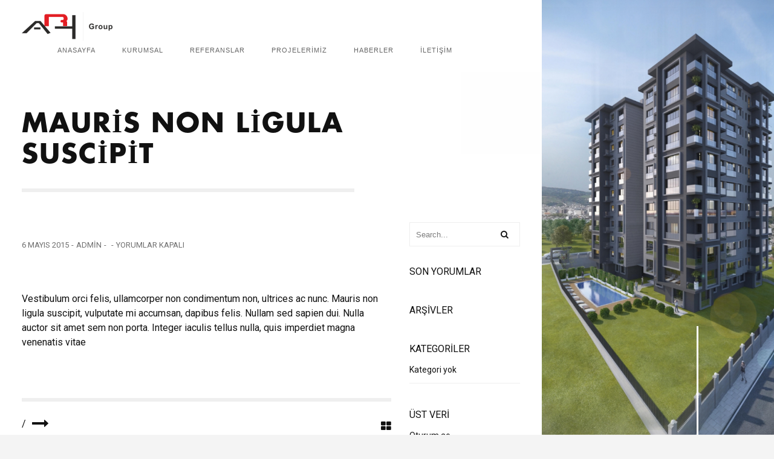

--- FILE ---
content_type: text/html; charset=UTF-8
request_url: https://artyapiinsaat.com/story/mauris-non-ligula-suscipit/
body_size: 8901
content:
<!DOCTYPE html>
<html lang="tr" prefix="og: https://ogp.me/ns#">
    <head>
        <meta charset="UTF-8"/>
        <link rel="profile" href="https://gmpg.org/xfn/11" />
        <link rel="pingback" href="https://artyapiinsaat.com/xmlrpc.php" />
        <meta name="viewport" content="width=device-width, initial-scale=1.0, minimum-scale=1.0, maximum-scale=1.0, user-scalable=no">
        
        
        	<style>img:is([sizes="auto" i], [sizes^="auto," i]) { contain-intrinsic-size: 3000px 1500px }</style>
	
<!-- Rank Math ile arama motoru optimizasyonu - https://s.rankmath.com/home -->
<title>Mauris non ligula suscipit - Artyapiinsaat</title>
<meta name="description" content="Vestibulum orci felis, ullamcorper non condimentum non, ultrices ac nunc. Mauris non ligula suscipit, vulputate mi accumsan, dapibus felis. Nullam sed sapien"/>
<meta name="robots" content="index, follow, max-snippet:-1, max-video-preview:-1, max-image-preview:large"/>
<link rel="canonical" href="https://artyapiinsaat.com/story/mauris-non-ligula-suscipit/" />
<meta property="og:locale" content="tr_TR" />
<meta property="og:type" content="article" />
<meta property="og:title" content="Mauris non ligula suscipit - Artyapiinsaat" />
<meta property="og:description" content="Vestibulum orci felis, ullamcorper non condimentum non, ultrices ac nunc. Mauris non ligula suscipit, vulputate mi accumsan, dapibus felis. Nullam sed sapien" />
<meta property="og:url" content="https://artyapiinsaat.com/story/mauris-non-ligula-suscipit/" />
<meta property="og:site_name" content="Artyapiinsaat" />
<meta name="twitter:card" content="summary_large_image" />
<meta name="twitter:title" content="Mauris non ligula suscipit - Artyapiinsaat" />
<meta name="twitter:description" content="Vestibulum orci felis, ullamcorper non condimentum non, ultrices ac nunc. Mauris non ligula suscipit, vulputate mi accumsan, dapibus felis. Nullam sed sapien" />
<!-- /Rank Math WordPress SEO eklentisi -->

<link rel='dns-prefetch' href='//www.google.com' />
<link rel='dns-prefetch' href='//fonts.googleapis.com' />
<link rel='preconnect' href='https://fonts.gstatic.com' crossorigin />
<link rel="alternate" type="application/rss+xml" title="Artyapiinsaat &raquo; akışı" href="https://artyapiinsaat.com/feed/" />
<link rel="alternate" type="application/rss+xml" title="Artyapiinsaat &raquo; yorum akışı" href="https://artyapiinsaat.com/comments/feed/" />
<script type="text/javascript">
/* <![CDATA[ */
window._wpemojiSettings = {"baseUrl":"https:\/\/s.w.org\/images\/core\/emoji\/16.0.1\/72x72\/","ext":".png","svgUrl":"https:\/\/s.w.org\/images\/core\/emoji\/16.0.1\/svg\/","svgExt":".svg","source":{"concatemoji":"https:\/\/artyapiinsaat.com\/wp-includes\/js\/wp-emoji-release.min.js?ver=6.8.3"}};
/*! This file is auto-generated */
!function(s,n){var o,i,e;function c(e){try{var t={supportTests:e,timestamp:(new Date).valueOf()};sessionStorage.setItem(o,JSON.stringify(t))}catch(e){}}function p(e,t,n){e.clearRect(0,0,e.canvas.width,e.canvas.height),e.fillText(t,0,0);var t=new Uint32Array(e.getImageData(0,0,e.canvas.width,e.canvas.height).data),a=(e.clearRect(0,0,e.canvas.width,e.canvas.height),e.fillText(n,0,0),new Uint32Array(e.getImageData(0,0,e.canvas.width,e.canvas.height).data));return t.every(function(e,t){return e===a[t]})}function u(e,t){e.clearRect(0,0,e.canvas.width,e.canvas.height),e.fillText(t,0,0);for(var n=e.getImageData(16,16,1,1),a=0;a<n.data.length;a++)if(0!==n.data[a])return!1;return!0}function f(e,t,n,a){switch(t){case"flag":return n(e,"\ud83c\udff3\ufe0f\u200d\u26a7\ufe0f","\ud83c\udff3\ufe0f\u200b\u26a7\ufe0f")?!1:!n(e,"\ud83c\udde8\ud83c\uddf6","\ud83c\udde8\u200b\ud83c\uddf6")&&!n(e,"\ud83c\udff4\udb40\udc67\udb40\udc62\udb40\udc65\udb40\udc6e\udb40\udc67\udb40\udc7f","\ud83c\udff4\u200b\udb40\udc67\u200b\udb40\udc62\u200b\udb40\udc65\u200b\udb40\udc6e\u200b\udb40\udc67\u200b\udb40\udc7f");case"emoji":return!a(e,"\ud83e\udedf")}return!1}function g(e,t,n,a){var r="undefined"!=typeof WorkerGlobalScope&&self instanceof WorkerGlobalScope?new OffscreenCanvas(300,150):s.createElement("canvas"),o=r.getContext("2d",{willReadFrequently:!0}),i=(o.textBaseline="top",o.font="600 32px Arial",{});return e.forEach(function(e){i[e]=t(o,e,n,a)}),i}function t(e){var t=s.createElement("script");t.src=e,t.defer=!0,s.head.appendChild(t)}"undefined"!=typeof Promise&&(o="wpEmojiSettingsSupports",i=["flag","emoji"],n.supports={everything:!0,everythingExceptFlag:!0},e=new Promise(function(e){s.addEventListener("DOMContentLoaded",e,{once:!0})}),new Promise(function(t){var n=function(){try{var e=JSON.parse(sessionStorage.getItem(o));if("object"==typeof e&&"number"==typeof e.timestamp&&(new Date).valueOf()<e.timestamp+604800&&"object"==typeof e.supportTests)return e.supportTests}catch(e){}return null}();if(!n){if("undefined"!=typeof Worker&&"undefined"!=typeof OffscreenCanvas&&"undefined"!=typeof URL&&URL.createObjectURL&&"undefined"!=typeof Blob)try{var e="postMessage("+g.toString()+"("+[JSON.stringify(i),f.toString(),p.toString(),u.toString()].join(",")+"));",a=new Blob([e],{type:"text/javascript"}),r=new Worker(URL.createObjectURL(a),{name:"wpTestEmojiSupports"});return void(r.onmessage=function(e){c(n=e.data),r.terminate(),t(n)})}catch(e){}c(n=g(i,f,p,u))}t(n)}).then(function(e){for(var t in e)n.supports[t]=e[t],n.supports.everything=n.supports.everything&&n.supports[t],"flag"!==t&&(n.supports.everythingExceptFlag=n.supports.everythingExceptFlag&&n.supports[t]);n.supports.everythingExceptFlag=n.supports.everythingExceptFlag&&!n.supports.flag,n.DOMReady=!1,n.readyCallback=function(){n.DOMReady=!0}}).then(function(){return e}).then(function(){var e;n.supports.everything||(n.readyCallback(),(e=n.source||{}).concatemoji?t(e.concatemoji):e.wpemoji&&e.twemoji&&(t(e.twemoji),t(e.wpemoji)))}))}((window,document),window._wpemojiSettings);
/* ]]> */
</script>
<style id='wp-emoji-styles-inline-css' type='text/css'>

	img.wp-smiley, img.emoji {
		display: inline !important;
		border: none !important;
		box-shadow: none !important;
		height: 1em !important;
		width: 1em !important;
		margin: 0 0.07em !important;
		vertical-align: -0.1em !important;
		background: none !important;
		padding: 0 !important;
	}
</style>
<link rel='stylesheet' id='wp-block-library-css' href='https://artyapiinsaat.com/wp-includes/css/dist/block-library/style.min.css?ver=6.8.3' type='text/css' media='all' />
<style id='classic-theme-styles-inline-css' type='text/css'>
/*! This file is auto-generated */
.wp-block-button__link{color:#fff;background-color:#32373c;border-radius:9999px;box-shadow:none;text-decoration:none;padding:calc(.667em + 2px) calc(1.333em + 2px);font-size:1.125em}.wp-block-file__button{background:#32373c;color:#fff;text-decoration:none}
</style>
<style id='global-styles-inline-css' type='text/css'>
:root{--wp--preset--aspect-ratio--square: 1;--wp--preset--aspect-ratio--4-3: 4/3;--wp--preset--aspect-ratio--3-4: 3/4;--wp--preset--aspect-ratio--3-2: 3/2;--wp--preset--aspect-ratio--2-3: 2/3;--wp--preset--aspect-ratio--16-9: 16/9;--wp--preset--aspect-ratio--9-16: 9/16;--wp--preset--color--black: #000000;--wp--preset--color--cyan-bluish-gray: #abb8c3;--wp--preset--color--white: #ffffff;--wp--preset--color--pale-pink: #f78da7;--wp--preset--color--vivid-red: #cf2e2e;--wp--preset--color--luminous-vivid-orange: #ff6900;--wp--preset--color--luminous-vivid-amber: #fcb900;--wp--preset--color--light-green-cyan: #7bdcb5;--wp--preset--color--vivid-green-cyan: #00d084;--wp--preset--color--pale-cyan-blue: #8ed1fc;--wp--preset--color--vivid-cyan-blue: #0693e3;--wp--preset--color--vivid-purple: #9b51e0;--wp--preset--gradient--vivid-cyan-blue-to-vivid-purple: linear-gradient(135deg,rgba(6,147,227,1) 0%,rgb(155,81,224) 100%);--wp--preset--gradient--light-green-cyan-to-vivid-green-cyan: linear-gradient(135deg,rgb(122,220,180) 0%,rgb(0,208,130) 100%);--wp--preset--gradient--luminous-vivid-amber-to-luminous-vivid-orange: linear-gradient(135deg,rgba(252,185,0,1) 0%,rgba(255,105,0,1) 100%);--wp--preset--gradient--luminous-vivid-orange-to-vivid-red: linear-gradient(135deg,rgba(255,105,0,1) 0%,rgb(207,46,46) 100%);--wp--preset--gradient--very-light-gray-to-cyan-bluish-gray: linear-gradient(135deg,rgb(238,238,238) 0%,rgb(169,184,195) 100%);--wp--preset--gradient--cool-to-warm-spectrum: linear-gradient(135deg,rgb(74,234,220) 0%,rgb(151,120,209) 20%,rgb(207,42,186) 40%,rgb(238,44,130) 60%,rgb(251,105,98) 80%,rgb(254,248,76) 100%);--wp--preset--gradient--blush-light-purple: linear-gradient(135deg,rgb(255,206,236) 0%,rgb(152,150,240) 100%);--wp--preset--gradient--blush-bordeaux: linear-gradient(135deg,rgb(254,205,165) 0%,rgb(254,45,45) 50%,rgb(107,0,62) 100%);--wp--preset--gradient--luminous-dusk: linear-gradient(135deg,rgb(255,203,112) 0%,rgb(199,81,192) 50%,rgb(65,88,208) 100%);--wp--preset--gradient--pale-ocean: linear-gradient(135deg,rgb(255,245,203) 0%,rgb(182,227,212) 50%,rgb(51,167,181) 100%);--wp--preset--gradient--electric-grass: linear-gradient(135deg,rgb(202,248,128) 0%,rgb(113,206,126) 100%);--wp--preset--gradient--midnight: linear-gradient(135deg,rgb(2,3,129) 0%,rgb(40,116,252) 100%);--wp--preset--font-size--small: 13px;--wp--preset--font-size--medium: 20px;--wp--preset--font-size--large: 36px;--wp--preset--font-size--x-large: 42px;--wp--preset--spacing--20: 0.44rem;--wp--preset--spacing--30: 0.67rem;--wp--preset--spacing--40: 1rem;--wp--preset--spacing--50: 1.5rem;--wp--preset--spacing--60: 2.25rem;--wp--preset--spacing--70: 3.38rem;--wp--preset--spacing--80: 5.06rem;--wp--preset--shadow--natural: 6px 6px 9px rgba(0, 0, 0, 0.2);--wp--preset--shadow--deep: 12px 12px 50px rgba(0, 0, 0, 0.4);--wp--preset--shadow--sharp: 6px 6px 0px rgba(0, 0, 0, 0.2);--wp--preset--shadow--outlined: 6px 6px 0px -3px rgba(255, 255, 255, 1), 6px 6px rgba(0, 0, 0, 1);--wp--preset--shadow--crisp: 6px 6px 0px rgba(0, 0, 0, 1);}:where(.is-layout-flex){gap: 0.5em;}:where(.is-layout-grid){gap: 0.5em;}body .is-layout-flex{display: flex;}.is-layout-flex{flex-wrap: wrap;align-items: center;}.is-layout-flex > :is(*, div){margin: 0;}body .is-layout-grid{display: grid;}.is-layout-grid > :is(*, div){margin: 0;}:where(.wp-block-columns.is-layout-flex){gap: 2em;}:where(.wp-block-columns.is-layout-grid){gap: 2em;}:where(.wp-block-post-template.is-layout-flex){gap: 1.25em;}:where(.wp-block-post-template.is-layout-grid){gap: 1.25em;}.has-black-color{color: var(--wp--preset--color--black) !important;}.has-cyan-bluish-gray-color{color: var(--wp--preset--color--cyan-bluish-gray) !important;}.has-white-color{color: var(--wp--preset--color--white) !important;}.has-pale-pink-color{color: var(--wp--preset--color--pale-pink) !important;}.has-vivid-red-color{color: var(--wp--preset--color--vivid-red) !important;}.has-luminous-vivid-orange-color{color: var(--wp--preset--color--luminous-vivid-orange) !important;}.has-luminous-vivid-amber-color{color: var(--wp--preset--color--luminous-vivid-amber) !important;}.has-light-green-cyan-color{color: var(--wp--preset--color--light-green-cyan) !important;}.has-vivid-green-cyan-color{color: var(--wp--preset--color--vivid-green-cyan) !important;}.has-pale-cyan-blue-color{color: var(--wp--preset--color--pale-cyan-blue) !important;}.has-vivid-cyan-blue-color{color: var(--wp--preset--color--vivid-cyan-blue) !important;}.has-vivid-purple-color{color: var(--wp--preset--color--vivid-purple) !important;}.has-black-background-color{background-color: var(--wp--preset--color--black) !important;}.has-cyan-bluish-gray-background-color{background-color: var(--wp--preset--color--cyan-bluish-gray) !important;}.has-white-background-color{background-color: var(--wp--preset--color--white) !important;}.has-pale-pink-background-color{background-color: var(--wp--preset--color--pale-pink) !important;}.has-vivid-red-background-color{background-color: var(--wp--preset--color--vivid-red) !important;}.has-luminous-vivid-orange-background-color{background-color: var(--wp--preset--color--luminous-vivid-orange) !important;}.has-luminous-vivid-amber-background-color{background-color: var(--wp--preset--color--luminous-vivid-amber) !important;}.has-light-green-cyan-background-color{background-color: var(--wp--preset--color--light-green-cyan) !important;}.has-vivid-green-cyan-background-color{background-color: var(--wp--preset--color--vivid-green-cyan) !important;}.has-pale-cyan-blue-background-color{background-color: var(--wp--preset--color--pale-cyan-blue) !important;}.has-vivid-cyan-blue-background-color{background-color: var(--wp--preset--color--vivid-cyan-blue) !important;}.has-vivid-purple-background-color{background-color: var(--wp--preset--color--vivid-purple) !important;}.has-black-border-color{border-color: var(--wp--preset--color--black) !important;}.has-cyan-bluish-gray-border-color{border-color: var(--wp--preset--color--cyan-bluish-gray) !important;}.has-white-border-color{border-color: var(--wp--preset--color--white) !important;}.has-pale-pink-border-color{border-color: var(--wp--preset--color--pale-pink) !important;}.has-vivid-red-border-color{border-color: var(--wp--preset--color--vivid-red) !important;}.has-luminous-vivid-orange-border-color{border-color: var(--wp--preset--color--luminous-vivid-orange) !important;}.has-luminous-vivid-amber-border-color{border-color: var(--wp--preset--color--luminous-vivid-amber) !important;}.has-light-green-cyan-border-color{border-color: var(--wp--preset--color--light-green-cyan) !important;}.has-vivid-green-cyan-border-color{border-color: var(--wp--preset--color--vivid-green-cyan) !important;}.has-pale-cyan-blue-border-color{border-color: var(--wp--preset--color--pale-cyan-blue) !important;}.has-vivid-cyan-blue-border-color{border-color: var(--wp--preset--color--vivid-cyan-blue) !important;}.has-vivid-purple-border-color{border-color: var(--wp--preset--color--vivid-purple) !important;}.has-vivid-cyan-blue-to-vivid-purple-gradient-background{background: var(--wp--preset--gradient--vivid-cyan-blue-to-vivid-purple) !important;}.has-light-green-cyan-to-vivid-green-cyan-gradient-background{background: var(--wp--preset--gradient--light-green-cyan-to-vivid-green-cyan) !important;}.has-luminous-vivid-amber-to-luminous-vivid-orange-gradient-background{background: var(--wp--preset--gradient--luminous-vivid-amber-to-luminous-vivid-orange) !important;}.has-luminous-vivid-orange-to-vivid-red-gradient-background{background: var(--wp--preset--gradient--luminous-vivid-orange-to-vivid-red) !important;}.has-very-light-gray-to-cyan-bluish-gray-gradient-background{background: var(--wp--preset--gradient--very-light-gray-to-cyan-bluish-gray) !important;}.has-cool-to-warm-spectrum-gradient-background{background: var(--wp--preset--gradient--cool-to-warm-spectrum) !important;}.has-blush-light-purple-gradient-background{background: var(--wp--preset--gradient--blush-light-purple) !important;}.has-blush-bordeaux-gradient-background{background: var(--wp--preset--gradient--blush-bordeaux) !important;}.has-luminous-dusk-gradient-background{background: var(--wp--preset--gradient--luminous-dusk) !important;}.has-pale-ocean-gradient-background{background: var(--wp--preset--gradient--pale-ocean) !important;}.has-electric-grass-gradient-background{background: var(--wp--preset--gradient--electric-grass) !important;}.has-midnight-gradient-background{background: var(--wp--preset--gradient--midnight) !important;}.has-small-font-size{font-size: var(--wp--preset--font-size--small) !important;}.has-medium-font-size{font-size: var(--wp--preset--font-size--medium) !important;}.has-large-font-size{font-size: var(--wp--preset--font-size--large) !important;}.has-x-large-font-size{font-size: var(--wp--preset--font-size--x-large) !important;}
:where(.wp-block-post-template.is-layout-flex){gap: 1.25em;}:where(.wp-block-post-template.is-layout-grid){gap: 1.25em;}
:where(.wp-block-columns.is-layout-flex){gap: 2em;}:where(.wp-block-columns.is-layout-grid){gap: 2em;}
:root :where(.wp-block-pullquote){font-size: 1.5em;line-height: 1.6;}
</style>
<link rel='stylesheet' id='extendify-sdk-utility-classes-css' href='https://artyapiinsaat.com/wp-content/plugins/redux-framework/redux-core/extendify-sdk/public/build/extendify-utilities.css?ver=13.4' type='text/css' media='all' />
<link rel='stylesheet' id='contact-form-7-css' href='https://artyapiinsaat.com/wp-content/plugins/contact-form-7/includes/css/styles.css?ver=5.5.3' type='text/css' media='all' />
<link rel='stylesheet' id='domik-add-ons-css' href='https://artyapiinsaat.com/wp-content/plugins/domik-add-ons/assets/css/domik-add-ons.min.css?ver=6.8.3' type='text/css' media='all' />
<link rel='stylesheet' id='googlefonts-css' href='https://fonts.googleapis.com/css?family=Roboto:300,400,500,700|Open+Sans:400,700&subset=latin-ext,latin' type='text/css' media='all' />
<link rel='stylesheet' id='domik-reset-plugins-css' href='https://artyapiinsaat.com/wp-content/themes/domik/assets/css/plugins.css' type='text/css' media='all' />
<link rel='stylesheet' id='domik-style-css' href='https://artyapiinsaat.com/wp-content/themes/domik/style.css?ver=6.8.3' type='text/css' media='all' />
<link rel='stylesheet' id='js_composer_front-css' href='https://artyapiinsaat.com/wp-content/plugins/js_composer/assets/css/js_composer.min.css?ver=6.6.0' type='text/css' media='all' />
<link rel='stylesheet' id='domik-custom-css' href='https://artyapiinsaat.com/wp-content/themes/domik/assets/css/custom.css' type='text/css' media='all' />
<link rel="preload" as="style" href="https://fonts.googleapis.com/css?family=Roboto:400&#038;display=swap&#038;ver=1637672120" /><link rel="stylesheet" href="https://fonts.googleapis.com/css?family=Roboto:400&#038;display=swap&#038;ver=1637672120" media="print" onload="this.media='all'"><noscript><link rel="stylesheet" href="https://fonts.googleapis.com/css?family=Roboto:400&#038;display=swap&#038;ver=1637672120" /></noscript><script type="text/javascript" src="https://artyapiinsaat.com/wp-includes/js/jquery/jquery.min.js?ver=3.7.1" id="jquery-core-js"></script>
<script type="text/javascript" src="https://artyapiinsaat.com/wp-includes/js/jquery/jquery-migrate.min.js?ver=3.4.1" id="jquery-migrate-js"></script>
<link rel="https://api.w.org/" href="https://artyapiinsaat.com/wp-json/" /><link rel="EditURI" type="application/rsd+xml" title="RSD" href="https://artyapiinsaat.com/xmlrpc.php?rsd" />
<meta name="generator" content="WordPress 6.8.3" />
<link rel='shortlink' href='https://artyapiinsaat.com/?p=905' />
<link rel="alternate" title="oEmbed (JSON)" type="application/json+oembed" href="https://artyapiinsaat.com/wp-json/oembed/1.0/embed?url=https%3A%2F%2Fartyapiinsaat.com%2Fstory%2Fmauris-non-ligula-suscipit%2F" />
<link rel="alternate" title="oEmbed (XML)" type="text/xml+oembed" href="https://artyapiinsaat.com/wp-json/oembed/1.0/embed?url=https%3A%2F%2Fartyapiinsaat.com%2Fstory%2Fmauris-non-ligula-suscipit%2F&#038;format=xml" />
<meta name="framework" content="Redux 4.3.5" /><style type='text/css' media='screen'>
	h1{ font-family:"Roboto", arial, sans-serif;}
	h4{ font-family:"Roboto", arial, sans-serif;}
	h2{ font-family:"Open Sans", arial, sans-serif;}
	h5{ font-family:"Open Sans", arial, sans-serif;}
	h6{ font-family:"Open Sans", arial, sans-serif;}
</style>
<!-- fonts delivered by Wordpress Google Fonts, a plugin by Adrian3.com --><style type="text/css">.recentcomments a{display:inline !important;padding:0 !important;margin:0 !important;}</style><meta name="generator" content="Powered by WPBakery Page Builder - drag and drop page builder for WordPress."/>
<link rel="icon" href="https://artyapiinsaat.com/wp-content/uploads/2021/03/cropped-ART-group-logo-1-32x32.png" sizes="32x32" />
<link rel="icon" href="https://artyapiinsaat.com/wp-content/uploads/2021/03/cropped-ART-group-logo-1-192x192.png" sizes="192x192" />
<link rel="apple-touch-icon" href="https://artyapiinsaat.com/wp-content/uploads/2021/03/cropped-ART-group-logo-1-180x180.png" />
<meta name="msapplication-TileImage" content="https://artyapiinsaat.com/wp-content/uploads/2021/03/cropped-ART-group-logo-1-270x270.png" />
<style id="domik_options-dynamic-css" title="dynamic-css" class="redux-options-output">body{font-family:Roboto;font-weight:400;font-style:normal;font-display:swap;}a{font-family:Roboto;font-weight:400;font-style:normal;font-display:swap;}a:hover{font-family:Roboto;font-weight:400;font-style:normal;font-display:swap;}p{font-family:Roboto;font-weight:400;font-style:normal;font-display:swap;}h1, h2, h3, h4, h5, h6{font-family:Roboto;font-weight:400;font-style:normal;font-display:swap;}body,.btn,#contact-form input[type="text"],#contact-form input[type="email"] , #contact-form textarea , #comment-form input[type="text"]  , #comment-form textarea,#submit{font-family:Roboto;font-weight:400;font-style:normal;font-display:swap;}.content-nav li a span,.slide-title h3,.slide-title h4,.page-title h2,.page-title p,.page-title h3,.section-title h3,.project-details ul.descr li span,.show-info,.filter-text,.grid-item h3,.resume-head h3,.resume-box h5,footer p,.arthref .icon-container ul li span,.num, .sinnle-post h2,.blog-title   li,.blog-sidebar h3.head,.blog-text h3  , .comment-form-holder h3 , .comments-holder h3 , .project-details h3,.back-link h2{font-family:Roboto;font-weight:400;font-style:normal;font-display:swap;}blockquote p,.comment-meta, .comment-meta a{font-display:swap;}nav li a{font-family:Arial, Helvetica, sans-serif;font-weight:400;font-style:normal;font-display:swap;}</style><noscript><style> .wpb_animate_when_almost_visible { opacity: 1; }</style></noscript>        
    </head>
    <body data-rsssl=1 class="wp-singular story-template-default single single-story postid-905 wp-custom-logo wp-theme-domik domik-singular domik-no-head-sec wpb-js-composer js-comp-ver-6.6.0 vc_responsive">
          
        <div class="loader domik-loader"><i class="fa fa-refresh fa-spin"></i></div>
        <div id="main">
         
            <header class="domik-header">
                <div class="header-inner">
                    <div class="logo-holder">

                        <a href="https://artyapiinsaat.com/" class="custom-logo-link ajax" rel="home"><img width="150" height="48" src="https://artyapiinsaat.com/wp-content/uploads/2021/12/ART-_group_1-e1638357422839.png" class="custom-logo" alt="Artyapiinsaat" decoding="async" /></a>                    </div>
                    <div class="nav-button-holder">
                        <div class="nav-button vis-m"><span></span><span></span><span></span></div>
                    </div>
                    <div class="nav-holder">
                        <nav>
                        <ul id="menu-domik-menus" class="domik_main-nav"><li id="menu-item-1110" class="menu-item menu-item-type-post_type menu-item-object-page menu-item-home menu-item-1110"><a href="https://artyapiinsaat.com/">Anasayfa</a></li>
<li id="menu-item-930" class="menu-item menu-item-type-custom menu-item-object-custom menu-item-has-children menu-item-930"><a href="#">Kurumsal</a>
<ul class="sub-menu">
	<li id="menu-item-942" class="menu-item menu-item-type-post_type menu-item-object-page menu-item-942"><a href="https://artyapiinsaat.com/art-yapi-insaat/">Hakkımızda</a></li>
	<li id="menu-item-969" class="menu-item menu-item-type-post_type menu-item-object-page menu-item-969"><a href="https://artyapiinsaat.com/visyon-misyon/">Vizyon &#038; Misyon</a></li>
	<li id="menu-item-949" class="menu-item menu-item-type-post_type menu-item-object-page menu-item-949"><a href="https://artyapiinsaat.com/degerlerimiz/">Kurumsal Değerler</a></li>
	<li id="menu-item-963" class="menu-item menu-item-type-post_type menu-item-object-page menu-item-963"><a href="https://artyapiinsaat.com/kalite-politikamiz/">Kalite Politikamız</a></li>
</ul>
</li>
<li id="menu-item-845" class="menu-item menu-item-type-post_type menu-item-object-page menu-item-845"><a href="https://artyapiinsaat.com/projects/" class="ajax pp">Referanslar</a></li>
<li id="menu-item-844" class="menu-item menu-item-type-post_type menu-item-object-page menu-item-844"><a href="https://artyapiinsaat.com/art-yapi-projeleri/" class="ajax">Projelerimiz</a></li>
<li id="menu-item-833" class="menu-item menu-item-type-post_type menu-item-object-page current_page_parent menu-item-833"><a href="https://artyapiinsaat.com/blog/" class="ajax">Haberler</a></li>
<li id="menu-item-842" class="menu-item menu-item-type-post_type menu-item-object-page menu-item-842"><a href="https://artyapiinsaat.com/iletisim/" class="ajax">iletişim</a></li>
</ul>                        </nav>
                    </div>
                                </div>
                                    
                             
            </header>

            <div id="wrapper">

                                
                <div class="content-holder elem scale-bg2 transition3" >



                    
<div class="content">
            <div class="bg-animate">
    	<img src="https://artyapiinsaat.com/wp-content/themes/domik/assets/images/body-bg.png" class="respimg" alt="domik">
    </div>
    
    
    <div class="wrapper-inner">
                    
        <section class="no-padding no-border">
            <div class="domik_container">
                <div class="page-title">
                    <h1 class="title">Mauris non ligula suscipit</h1>
                </div>
            </div>
        </section>
        <div class="clearfix"></div>
    
<div class="domik_container domik-blog-single">
	<!-- post -->
    <section>
	    <div class="row">
	    							<div class="col-md-9 hassidebar post-content-column">
							<article class="cth-single sinnle-post post-905 story type-story status-publish hentry">
						            						<ul class="blog-title">
														<li><a class="tag" href="https://artyapiinsaat.com/2015/05/06/"> 6 Mayıs 2015</a></li>
																					<li> - </li>
							<li><a href="https://artyapiinsaat.com/author/admin/" title="admin tarafından yazılan yazılar" rel="author">admin</a></li>
							  
							
														<li> - </li>
							<li></li>
																																										<li> - </li>
							<li><span><span class="screen-reader-text">Mauris non ligula suscipit için</span> yorumlar kapalı</span></li>
													</ul>
											            
		            		        		            <div class="blog-text">
		                <p>Vestibulum orci felis, ullamcorper non condimentum non, ultrices ac nunc. Mauris non ligula suscipit, vulputate mi accumsan, dapibus felis. Nullam sed sapien dui. Nulla auctor sit amet sem non porta. Integer iaculis tellus nulla, quis imperdiet magna venenatis vitae</p>
		                		            </div>
		        </article>

		    

					        <!-- post end -->
			    <div class="content-nav nav-border-top">
			    	    <ul class="pager  clearfix">
    <li class="remove-if-first"><span>/</span></li>
    <li class="next"><a href="https://artyapiinsaat.com/story/mauris-non-ligula-suscipit-2/" class="arrow-nav rig-ar-nav ajax" title="Mauris non ligula suscipit"><i class="fa fa-long-arrow-right"></i></a></li>
    </ul>   
			        <div class="p-all">
			            <a href="" class="ajax"><i class="fa fa-th-large"></i></a>
			        </div>
			    </div>
			    			
				
		    </div>
		    			<div class="col-md-3 post-sidebar-column sidebar-right">
        		<div class="blog-sidebar">
        			<div id="search-2" class="widget widget_search"><div class="searh-holder">
	<form role="search" method="get" class="searh-inner" action="https://artyapiinsaat.com/">
		<input name="s" type="text" class="search" placeholder="Search..." value="" title=""/>
		<button class="search-submit" id="submit_btn"><i class="fa fa-search transition"></i></button>
	</form>
</div></div><div id="recent-comments-2" class="widget widget_recent_comments"><h3 class="head">Son yorumlar</h3><ul id="recentcomments"></ul></div><div id="archives-3" class="widget widget_archive"><h3 class="head">Arşivler</h3>
			<ul>
							</ul>

			</div><div id="categories-3" class="widget widget_categories"><h3 class="head">Kategoriler</h3>
			<ul>
				<li class="cat-item-none">Kategori yok</li>			</ul>

			</div><div id="meta-3" class="widget widget_meta"><h3 class="head">Üst veri</h3>
		<ul>
						<li><a rel="nofollow" href="https://artyapiinsaat.com/wp-login.php">Oturum aç</a></li>
			<li><a href="https://artyapiinsaat.com/feed/">Kayıt akışı</a></li>
			<li><a href="https://artyapiinsaat.com/comments/feed/">Yorum akışı</a></li>

			<li><a href="https://tr.wordpress.org/">WordPress.org</a></li>
		</ul>

		</div>        		</div>
        	</div>
			
	    </div><!-- end .row -->
        
    </section>

        
</div>

  
      </div><!-- end .wrapper-inner-->
    <!-- parallax column  - global  -->
    <div class="img-wrap hide_with_full">
        <div class="bg" style="background-image: url(https://artyapiinsaat.com/wp-content/uploads/2021/03/art_life_sancaktepe2-789x1024-1.jpg)"  data-top-bottom="transform: translateY(300px);" data-bottom-top="transform: translateY(-300px);"></div>
    </div>
        <div class="to-top">
        <i class="fa fa-long-arrow-up"></i>    </div>
    <div class="height-emulator"></div>
    <footer class="domik-footer">
        <div class="footer-inner">
            <div class="row">
<div class="col-md-5">
    <a class="footer-logo ajax" href="https://artyapiinsaat.com/"><img width="99" height="30" src="https://artyapiinsaat.com/wp-content/uploads/2021/03/cropped-ART-group-logo.png" alt="domik"></a>
</div>
<div class="col-md-3">
    <div class="footer-adress">
        <span>Şerifali Mah, Turgut Özal Blv. No : 170 ART PLAZA İSTANBUL/TURKEY</span>
        <a href="https://g.page/Art-Grup-plaza?we" target="_blank">Haritada görüntüleyin</a>
    </div>
</div>
<div class="col-md-4">
    <ul class="footer-contact">
        <li>+90 216 415 45 49</li>
        <li><a href="mailto:iletisim@artyapiinsaat.com">iletisim@artyapiinsaat.com</a></li>
    </ul>
</div>
</div>            <div class="row">
<div class="col-md-5"></div>
<div class="col-md-7">
    <p>Her hakkı saklıdır. İzinsiz çoğaltılamaz, dağıtılamaz ve amacı dışında kullanılamaz.</p>
    <p>ART Yapı Bir <a href='https://art-grup.com.tr'>Art Grup </a> iştirakidir.</p>
</div>
</div>				        </div>
        <span class="footer-decor"></span>
    </footer>

</div>	
 					

                </div><!-- end .content-holder.elem.scale-bg2.transition3 -->
            </div><!-- end #wrapper -->

		</div> <!-- End #main -->
	    <script type="speculationrules">
{"prefetch":[{"source":"document","where":{"and":[{"href_matches":"\/*"},{"not":{"href_matches":["\/wp-*.php","\/wp-admin\/*","\/wp-content\/uploads\/*","\/wp-content\/*","\/wp-content\/plugins\/*","\/wp-content\/themes\/domik\/*","\/*\\?(.+)"]}},{"not":{"selector_matches":"a[rel~=\"nofollow\"]"}},{"not":{"selector_matches":".no-prefetch, .no-prefetch a"}}]},"eagerness":"conservative"}]}
</script>
<script type="text/javascript" src="https://artyapiinsaat.com/wp-includes/js/dist/vendor/wp-polyfill.min.js?ver=3.15.0" id="wp-polyfill-js"></script>
<script type="text/javascript" id="contact-form-7-js-extra">
/* <![CDATA[ */
var wpcf7 = {"api":{"root":"https:\/\/artyapiinsaat.com\/wp-json\/","namespace":"contact-form-7\/v1"}};
/* ]]> */
</script>
<script type="text/javascript" src="https://artyapiinsaat.com/wp-content/plugins/contact-form-7/includes/js/index.js?ver=5.5.3" id="contact-form-7-js"></script>
<script type="text/javascript" id="domik-addons-js-extra">
/* <![CDATA[ */
var _domik_add_ons = {"url":"https:\/\/artyapiinsaat.com\/wp-admin\/admin-ajax.php","nonce":"887a2e4c15","gcaptcha":"","gcaptcha_key":""};
/* ]]> */
</script>
<script type="text/javascript" src="https://artyapiinsaat.com/wp-content/plugins/domik-add-ons/assets/js/domik-add-ons.min.js" id="domik-addons-js"></script>
<script type="text/javascript" src="https://artyapiinsaat.com/wp-content/themes/domik/assets/js/plugins.js" id="domik-plugins-js"></script>
<script type="text/javascript" src="https://artyapiinsaat.com/wp-content/themes/domik/assets/js/core.js" id="domik-core-js"></script>
<script type="text/javascript" src="https://artyapiinsaat.com/wp-includes/js/imagesloaded.min.js?ver=5.0.0" id="imagesloaded-js"></script>
<script type="text/javascript" id="domik-scripts-js-extra">
/* <![CDATA[ */
var domik_obj = {"disable_ajax":"","nf_tit":"<h2>404<\/h2><br>page not found","nf_msg":"<span style=\"color: #202124; font-family: 'Google Sans', arial, sans-serif; font-size: 28px; white-space: pre-wrap; background-color: #f8f9fa;\">\u00dczg\u00fcn\u00fcz, arad\u0131\u011f\u0131n\u0131z sayfa bulunamad\u0131.<\/span>","nf_linktext":"Back to the last page","nf_bg":"https:\/\/artyapiinsaat.com\/wp-content\/themes\/domik\/assets\/images\/bg\/long\/7.jpg"};
/* ]]> */
</script>
<script type="text/javascript" src="https://artyapiinsaat.com/wp-content/themes/domik/assets/js/scripts.js" id="domik-scripts-js"></script>
<script type="text/javascript" src="https://artyapiinsaat.com/wp-content/themes/domik/assets/js/domik_gmap.js" id="domik-gmap-js"></script>
<script type="text/javascript" src="https://artyapiinsaat.com/wp-content/plugins/js_composer/assets/js/dist/js_composer_front.min.js?ver=6.6.0" id="wpb_composer_front_js-js"></script>
<script type="text/javascript" src="https://artyapiinsaat.com/wp-content/plugins/js_composer/assets/lib/vc_accordion/vc-accordion.min.js" id="vc_accordion_script-js"></script>
<script type="text/javascript" src="https://artyapiinsaat.com/wp-content/plugins/js_composer/assets/lib/vc-tta-autoplay/vc-tta-autoplay.min.js" id="vc_tta_autoplay_script-js"></script>
<script type="text/javascript" src="https://artyapiinsaat.com/wp-content/plugins/js_composer/assets/lib/vc_tabs/vc-tabs.min.js" id="vc_tabs_script-js"></script>
<script type="text/javascript" src="https://artyapiinsaat.com/wp-content/plugins/js_composer/assets/lib/prettyphoto/js/jquery.prettyPhoto.min.js?ver=6.6.0" id="prettyphoto-js"></script>
<script type="text/javascript" src="https://www.google.com/recaptcha/api.js?render=6LfYK3YdAAAAAKh90aWbmQAIpUPx6WhzIljodPmh&amp;ver=3.0" id="google-recaptcha-js"></script>
<script type="text/javascript" id="wpcf7-recaptcha-js-extra">
/* <![CDATA[ */
var wpcf7_recaptcha = {"sitekey":"6LfYK3YdAAAAAKh90aWbmQAIpUPx6WhzIljodPmh","actions":{"homepage":"homepage","contactform":"contactform"}};
/* ]]> */
</script>
<script type="text/javascript" src="https://artyapiinsaat.com/wp-content/plugins/contact-form-7/modules/recaptcha/index.js?ver=5.5.3" id="wpcf7-recaptcha-js"></script>
	</body>
</html>

--- FILE ---
content_type: text/html; charset=utf-8
request_url: https://www.google.com/recaptcha/api2/anchor?ar=1&k=6LfYK3YdAAAAAKh90aWbmQAIpUPx6WhzIljodPmh&co=aHR0cHM6Ly9hcnR5YXBpaW5zYWF0LmNvbTo0NDM.&hl=en&v=naPR4A6FAh-yZLuCX253WaZq&size=invisible&anchor-ms=20000&execute-ms=15000&cb=9ttme0oxar9p
body_size: 44946
content:
<!DOCTYPE HTML><html dir="ltr" lang="en"><head><meta http-equiv="Content-Type" content="text/html; charset=UTF-8">
<meta http-equiv="X-UA-Compatible" content="IE=edge">
<title>reCAPTCHA</title>
<style type="text/css">
/* cyrillic-ext */
@font-face {
  font-family: 'Roboto';
  font-style: normal;
  font-weight: 400;
  src: url(//fonts.gstatic.com/s/roboto/v18/KFOmCnqEu92Fr1Mu72xKKTU1Kvnz.woff2) format('woff2');
  unicode-range: U+0460-052F, U+1C80-1C8A, U+20B4, U+2DE0-2DFF, U+A640-A69F, U+FE2E-FE2F;
}
/* cyrillic */
@font-face {
  font-family: 'Roboto';
  font-style: normal;
  font-weight: 400;
  src: url(//fonts.gstatic.com/s/roboto/v18/KFOmCnqEu92Fr1Mu5mxKKTU1Kvnz.woff2) format('woff2');
  unicode-range: U+0301, U+0400-045F, U+0490-0491, U+04B0-04B1, U+2116;
}
/* greek-ext */
@font-face {
  font-family: 'Roboto';
  font-style: normal;
  font-weight: 400;
  src: url(//fonts.gstatic.com/s/roboto/v18/KFOmCnqEu92Fr1Mu7mxKKTU1Kvnz.woff2) format('woff2');
  unicode-range: U+1F00-1FFF;
}
/* greek */
@font-face {
  font-family: 'Roboto';
  font-style: normal;
  font-weight: 400;
  src: url(//fonts.gstatic.com/s/roboto/v18/KFOmCnqEu92Fr1Mu4WxKKTU1Kvnz.woff2) format('woff2');
  unicode-range: U+0370-0377, U+037A-037F, U+0384-038A, U+038C, U+038E-03A1, U+03A3-03FF;
}
/* vietnamese */
@font-face {
  font-family: 'Roboto';
  font-style: normal;
  font-weight: 400;
  src: url(//fonts.gstatic.com/s/roboto/v18/KFOmCnqEu92Fr1Mu7WxKKTU1Kvnz.woff2) format('woff2');
  unicode-range: U+0102-0103, U+0110-0111, U+0128-0129, U+0168-0169, U+01A0-01A1, U+01AF-01B0, U+0300-0301, U+0303-0304, U+0308-0309, U+0323, U+0329, U+1EA0-1EF9, U+20AB;
}
/* latin-ext */
@font-face {
  font-family: 'Roboto';
  font-style: normal;
  font-weight: 400;
  src: url(//fonts.gstatic.com/s/roboto/v18/KFOmCnqEu92Fr1Mu7GxKKTU1Kvnz.woff2) format('woff2');
  unicode-range: U+0100-02BA, U+02BD-02C5, U+02C7-02CC, U+02CE-02D7, U+02DD-02FF, U+0304, U+0308, U+0329, U+1D00-1DBF, U+1E00-1E9F, U+1EF2-1EFF, U+2020, U+20A0-20AB, U+20AD-20C0, U+2113, U+2C60-2C7F, U+A720-A7FF;
}
/* latin */
@font-face {
  font-family: 'Roboto';
  font-style: normal;
  font-weight: 400;
  src: url(//fonts.gstatic.com/s/roboto/v18/KFOmCnqEu92Fr1Mu4mxKKTU1Kg.woff2) format('woff2');
  unicode-range: U+0000-00FF, U+0131, U+0152-0153, U+02BB-02BC, U+02C6, U+02DA, U+02DC, U+0304, U+0308, U+0329, U+2000-206F, U+20AC, U+2122, U+2191, U+2193, U+2212, U+2215, U+FEFF, U+FFFD;
}
/* cyrillic-ext */
@font-face {
  font-family: 'Roboto';
  font-style: normal;
  font-weight: 500;
  src: url(//fonts.gstatic.com/s/roboto/v18/KFOlCnqEu92Fr1MmEU9fCRc4AMP6lbBP.woff2) format('woff2');
  unicode-range: U+0460-052F, U+1C80-1C8A, U+20B4, U+2DE0-2DFF, U+A640-A69F, U+FE2E-FE2F;
}
/* cyrillic */
@font-face {
  font-family: 'Roboto';
  font-style: normal;
  font-weight: 500;
  src: url(//fonts.gstatic.com/s/roboto/v18/KFOlCnqEu92Fr1MmEU9fABc4AMP6lbBP.woff2) format('woff2');
  unicode-range: U+0301, U+0400-045F, U+0490-0491, U+04B0-04B1, U+2116;
}
/* greek-ext */
@font-face {
  font-family: 'Roboto';
  font-style: normal;
  font-weight: 500;
  src: url(//fonts.gstatic.com/s/roboto/v18/KFOlCnqEu92Fr1MmEU9fCBc4AMP6lbBP.woff2) format('woff2');
  unicode-range: U+1F00-1FFF;
}
/* greek */
@font-face {
  font-family: 'Roboto';
  font-style: normal;
  font-weight: 500;
  src: url(//fonts.gstatic.com/s/roboto/v18/KFOlCnqEu92Fr1MmEU9fBxc4AMP6lbBP.woff2) format('woff2');
  unicode-range: U+0370-0377, U+037A-037F, U+0384-038A, U+038C, U+038E-03A1, U+03A3-03FF;
}
/* vietnamese */
@font-face {
  font-family: 'Roboto';
  font-style: normal;
  font-weight: 500;
  src: url(//fonts.gstatic.com/s/roboto/v18/KFOlCnqEu92Fr1MmEU9fCxc4AMP6lbBP.woff2) format('woff2');
  unicode-range: U+0102-0103, U+0110-0111, U+0128-0129, U+0168-0169, U+01A0-01A1, U+01AF-01B0, U+0300-0301, U+0303-0304, U+0308-0309, U+0323, U+0329, U+1EA0-1EF9, U+20AB;
}
/* latin-ext */
@font-face {
  font-family: 'Roboto';
  font-style: normal;
  font-weight: 500;
  src: url(//fonts.gstatic.com/s/roboto/v18/KFOlCnqEu92Fr1MmEU9fChc4AMP6lbBP.woff2) format('woff2');
  unicode-range: U+0100-02BA, U+02BD-02C5, U+02C7-02CC, U+02CE-02D7, U+02DD-02FF, U+0304, U+0308, U+0329, U+1D00-1DBF, U+1E00-1E9F, U+1EF2-1EFF, U+2020, U+20A0-20AB, U+20AD-20C0, U+2113, U+2C60-2C7F, U+A720-A7FF;
}
/* latin */
@font-face {
  font-family: 'Roboto';
  font-style: normal;
  font-weight: 500;
  src: url(//fonts.gstatic.com/s/roboto/v18/KFOlCnqEu92Fr1MmEU9fBBc4AMP6lQ.woff2) format('woff2');
  unicode-range: U+0000-00FF, U+0131, U+0152-0153, U+02BB-02BC, U+02C6, U+02DA, U+02DC, U+0304, U+0308, U+0329, U+2000-206F, U+20AC, U+2122, U+2191, U+2193, U+2212, U+2215, U+FEFF, U+FFFD;
}
/* cyrillic-ext */
@font-face {
  font-family: 'Roboto';
  font-style: normal;
  font-weight: 900;
  src: url(//fonts.gstatic.com/s/roboto/v18/KFOlCnqEu92Fr1MmYUtfCRc4AMP6lbBP.woff2) format('woff2');
  unicode-range: U+0460-052F, U+1C80-1C8A, U+20B4, U+2DE0-2DFF, U+A640-A69F, U+FE2E-FE2F;
}
/* cyrillic */
@font-face {
  font-family: 'Roboto';
  font-style: normal;
  font-weight: 900;
  src: url(//fonts.gstatic.com/s/roboto/v18/KFOlCnqEu92Fr1MmYUtfABc4AMP6lbBP.woff2) format('woff2');
  unicode-range: U+0301, U+0400-045F, U+0490-0491, U+04B0-04B1, U+2116;
}
/* greek-ext */
@font-face {
  font-family: 'Roboto';
  font-style: normal;
  font-weight: 900;
  src: url(//fonts.gstatic.com/s/roboto/v18/KFOlCnqEu92Fr1MmYUtfCBc4AMP6lbBP.woff2) format('woff2');
  unicode-range: U+1F00-1FFF;
}
/* greek */
@font-face {
  font-family: 'Roboto';
  font-style: normal;
  font-weight: 900;
  src: url(//fonts.gstatic.com/s/roboto/v18/KFOlCnqEu92Fr1MmYUtfBxc4AMP6lbBP.woff2) format('woff2');
  unicode-range: U+0370-0377, U+037A-037F, U+0384-038A, U+038C, U+038E-03A1, U+03A3-03FF;
}
/* vietnamese */
@font-face {
  font-family: 'Roboto';
  font-style: normal;
  font-weight: 900;
  src: url(//fonts.gstatic.com/s/roboto/v18/KFOlCnqEu92Fr1MmYUtfCxc4AMP6lbBP.woff2) format('woff2');
  unicode-range: U+0102-0103, U+0110-0111, U+0128-0129, U+0168-0169, U+01A0-01A1, U+01AF-01B0, U+0300-0301, U+0303-0304, U+0308-0309, U+0323, U+0329, U+1EA0-1EF9, U+20AB;
}
/* latin-ext */
@font-face {
  font-family: 'Roboto';
  font-style: normal;
  font-weight: 900;
  src: url(//fonts.gstatic.com/s/roboto/v18/KFOlCnqEu92Fr1MmYUtfChc4AMP6lbBP.woff2) format('woff2');
  unicode-range: U+0100-02BA, U+02BD-02C5, U+02C7-02CC, U+02CE-02D7, U+02DD-02FF, U+0304, U+0308, U+0329, U+1D00-1DBF, U+1E00-1E9F, U+1EF2-1EFF, U+2020, U+20A0-20AB, U+20AD-20C0, U+2113, U+2C60-2C7F, U+A720-A7FF;
}
/* latin */
@font-face {
  font-family: 'Roboto';
  font-style: normal;
  font-weight: 900;
  src: url(//fonts.gstatic.com/s/roboto/v18/KFOlCnqEu92Fr1MmYUtfBBc4AMP6lQ.woff2) format('woff2');
  unicode-range: U+0000-00FF, U+0131, U+0152-0153, U+02BB-02BC, U+02C6, U+02DA, U+02DC, U+0304, U+0308, U+0329, U+2000-206F, U+20AC, U+2122, U+2191, U+2193, U+2212, U+2215, U+FEFF, U+FFFD;
}

</style>
<link rel="stylesheet" type="text/css" href="https://www.gstatic.com/recaptcha/releases/naPR4A6FAh-yZLuCX253WaZq/styles__ltr.css">
<script nonce="rciCmBAUe9izH_0gWKDyng" type="text/javascript">window['__recaptcha_api'] = 'https://www.google.com/recaptcha/api2/';</script>
<script type="text/javascript" src="https://www.gstatic.com/recaptcha/releases/naPR4A6FAh-yZLuCX253WaZq/recaptcha__en.js" nonce="rciCmBAUe9izH_0gWKDyng">
      
    </script></head>
<body><div id="rc-anchor-alert" class="rc-anchor-alert"></div>
<input type="hidden" id="recaptcha-token" value="[base64]">
<script type="text/javascript" nonce="rciCmBAUe9izH_0gWKDyng">
      recaptcha.anchor.Main.init("[\x22ainput\x22,[\x22bgdata\x22,\x22\x22,\[base64]/[base64]/MjU1Ok4/NToyKSlyZXR1cm4gZmFsc2U7cmV0dXJuKHE9eShtLChtLnBmPUssTj80MDI6MCkpLFYoMCxtLG0uUyksbS51KS5wdXNoKFtxVSxxLE4/[base64]/[base64]/[base64]/[base64]/[base64]/[base64]/[base64]\\u003d\\u003d\x22,\[base64]\\u003d\x22,\[base64]/CqMKxK2XCjlrCgA3CtHnDhBkgw64CWcOwe8Kkw5QudMKdwq3CqcKbw5wLAWvDgsOHFmh9N8OZQsOJSCvCvkPClsOZw7s9KU7CpTF+woYmFcOzeHlNwqXCocO+E8K3wrTCnBVHB8KlZmkVSsKxQjDDpMKjd3rDmcKLwrVNT8Kxw7DDtcOTBWcHRCnDmVk/X8KBYA3CisOJwrPCqsOeCsKkw7ZXcMKbb8KbSWMnPCDDvDFRw70iwqfDs8OFAcO6V8ONUURkZhbChhodwqbCmnnDqSlhU107w7NBRsKzw4VnQwjCssOee8Kwb8ODLMKDZGlYbD7Du1TDqcO2fsK6c8O8w7vCox7CtcKJXiQxDlbCj8KSVxYCHVAAN8Ktw63DjR/ClzvDmR4/wqM8wrXDvSnClDlOf8Orw7jDvH/DoMKUDQnCgy1lwrbDnsOTwqxdwqU4YMOxwpfDnsO6NH9dVgnCji0vwqgBwpRXH8KNw4PDmMOGw6MIw7IuQSgUc1jCgcKEGQDDj8OpdcKCXQfCu8KPw4bDlMO+K8OBwrgEUQYvwrvDuMOMVXnCv8O0w6PCjcOswpY0G8KSaHsRO0x8HMOeesKaecOKVgjCkQ/DqMOvw7NYSQHDicObw5vDnBJBWcOLwpNOw6JHw4kBwrfCnUEWTTbDgFTDo8O8a8OiwolTwprDuMO6wrbDkcONAERQWn/[base64]/ChcKVFsOvw7PCm8Klw41ILljCsMKnw4VBw5nDicOVAcKbfcKrwqnDi8O8wqkZPcOFScKgfsO7woodw5lWamtbcD/CssKJUmnDscO0w79Nw4rDjsOeYVrDim9jwrfCkAgXM01bcMKcPsKoaHNuw4jDhFgQw5HCriBkFsKld1TDgMOBwrAKwqx5wrIbw4vCtsKJwp/DlUzDj2w9w5p4YMOuYU/CpMOAH8OiKTjCnDkgw5jCuVnCrcOBw4nCm1tvNijCoMKCwppNbMKowqF5wqvDiibDtB4Fw68gw7gqwrTDpCJiw4A2GcK2IB9aXA/Di8OlVxPCncOGw7pbwrJFw4XCncOIwqkeW8Otw406KCnDlcK6w4IiwoATdsOowq8CG8K+wqnCtFXDuj3CgMOpwrVyQWskwrtwdcKranIfw4MTN8OpwrHClFRTBcORbsKcQMKJLMO/CyjDvnTDrcKpQMKgPHlFw7ZFDBvDvcK0wrI4ecKZMcK5w4zDtRvCtDrDnChpJMK4PMKlwq3DomTCqXk7WCXCkyVhw5d7w4FXw57ChlbDtsOoAxnDlMOxwoFIIsKFwrTCp0LCo8KhwqUnw6FyYMKICcOyJMKnTsKXBcOxWxXCrFjCmsKmwr3Duw/DtiEVw5xSLALDo8KwwqzDsMO+dhfDvRzDg8KKw7XDg3daZsKywpFcwoDDnybCtsKYwqYRw65rdGDDqCUTUyfDgMOQFMOfCsKswqPDmAEpf8K1wrAOw73Cm14ncsOnwpo+wpXCmcKew4lfwos6BQpTw647MyrCl8KpwpEew4vDrkM/[base64]/DrQwRw6E/w5fCtGxIHD9/w4UnIMOeO3p1E8K7cMKbA0B+w4jDusK1wrpWLEfCmBHCg2TDl1t4KB/[base64]/Z00Swq4JLcK1JcO/wr1uw4jCgcOUwr8gO2jDnMOnw63CiV3Dv8KNQ8KIw5DDs8O0wpfDksKPw4PDkC8+JkklX8OxaRvDmS7CkkANV1t7fMKBw5nDuMKVVsKcw50BBcK1CMKDwo0ew4wpTcKIw5sowqjCv0YCX2QHwq/CmS/DnMKuDSvCr8KmwpgpwpHChAvDnjgRw7MHCsK5wpENwrgmJkPCqsKPw4p0wp3DqgLDmUdcAwLDo8OENVkcwosGw7JWRT/DqCvDiMKvw6caw4/DiWQHw4tyw59YPFjDm8KMwq87woMwwqhcw59Dw7BzwrcWThIiwp3CiSzDssOHwrrDkEoGM8KMw5DDo8KEE1QaNQLCk8KBRiHDpMOTRsKpwrTCqzFhA8Knwpo7GcOAw7dyQcKBK8KTWUtdw6/DjsOkwonChFUhwohwwpPCsGbDksKuZ1Vvw7RNw4VqHXXDlcODaw7CqWsLwpJ6w4EcacOaRCFXw6TCosKocMKDw7BNw7BFWWoaOGnCsGsyCMK1fnHDusKUUcK7dAswNcKSU8OMw4fDim7Dq8OAwpN2w61VORlGw4fCpncFA8KLwq0/wqHCjsKGU1gww4fDlx9iwrTCpDl0OVbCjnLDuMKzdG56w5HDlsO/w5ADwqjCpEDChXPCpiPDp2wyfhPDksKFwqxwcsKbS1hew5hJw4IowojCqQQGIMKew4DDrMKLw73DrcKnOcOvPcOpX8KhMsKjNsKaw4/CpcO0Z8K+Sz1twrHCtMK0RcOxHMKnGznDjATDosO+wpDDscKwCAYJwrHDlcOhwqMkw7DCh8OEwqLDscK1GlXDgHPCokzDg3zCpsOxA37DrSgDAcOwwpkPM8KfGcO7wpE/wpHDrmPDmUVkwrHCmMKHw5ABfMOrIRIjeMKRAALClgTDrMOkcQk4dsKjRhkOw74RZivDiUgpM3LCn8OxwqwFe33Cok3CohbDpSoyw6pVw5/DqcKdwonCr8KPw6bDsVPDncKNA1fCr8OVIMK6wqkrPsKiU8Oaw44Cw68FLz3DrCjDk1UBR8KSGSLCrE/[base64]/CsAvCtkdZw6IMFsKrfsO6w6/Doz/DiElET8Onwo46dcK7w4fCp8KJwo5lcXsSwq/CtMOUShVzVB3CsRINR8OadcKlIwMOw5TDvTvCpMO7b8O1B8K/[base64]/IcO4wqjCn8Kdwq3CsRduMcKlw4Viw7ZND8O/worCgMKEEynCgsOEQizCqMKVLgjCosKvwq3CoVbDuwTCr8OKwppDw6HCncOyKmbDimvCrnzDh8KqwobDnRHDj1AGw7waOcO/XMKiw4PDuyfCu0TDoz7DpylaLmAnw60zwq7CnTsQQcOMLsODw65sfTc/[base64]/DmGZTC3PDkHHDgsOtw7B4w5gyNsKcw7HDtFfDlMO4wod/w7fDg8O2w67Chn3DicKow79EZsOqcR7CnMOKw4MkUEhbw70obMOawqvCoF7Di8Ocw57Cng3CisOMcE/Dp1PCsT/CnThHEsK7ZcK5Q8KgcsKZw4s0T8K3TURjwoVIJcOew5vDkww7H3ogeFk5w6rCpMKzw6RuR8OoOAo5ch1lY8KXLRF2OCIHKTtfwoQcaMObw4Uowq/CmcO5woJaPgNEC8KIw6BZwobDssOMT8OCHsOIw5XClcOHOXopwrHCgsKhAsK3QsKiwpbCuMOKw4NvR34PccOpazBxPFEvw47CmMKOXW1HSVVJDMK/wrxUw7Eyw7YKw7s6w4fCkx0tKcOOwrkmcMO/wr3DviANw5bDh07CucOQQWjCssK3cxcew7J4w5B9w4p0B8KzfsOKJl7CrcK6AsKQWiQAWMOrw7YKw4hELcOIfnkRwrXCoW5oJcK7NRHDtnDDvcKPw5XDj2FkesKhQsKlJjbCmsOEbDjDpsKbD2rClcKjdmbDisKbKgTCrSnDggTCozbDrnfDrCY8wrTCqcO5ZsK/w7wlw5RgwpvDvcOVFmYJdS5YwoTDkcKAw5MKwoPCuXnDg0ErBlzCi8KdQQbDtsKTA3LDusKbWU3DlDTDq8OtECLCkQzDnMKzwp9rccOXHEpew5tQwrHCpcKiwpFxAQ8nw53DjcKDIMOAwq3Dl8O1wrh2wrMJbD9JOV/Dh8Knd0PDoMOeworCjTrCoQnDucKVI8KAw69TwqXCsFNDPwAqw5/CrgjDtsK5w73CkU8XwrcDwqFPbcO2wqvDi8OSEsKmwrZww60iw7sOW09hHQ/CiV/[base64]/DhcKSw6trw5rDpg7CicO4wqIiVXtOORYowojCrcOZWsODX8KkDTHCgiTCpsKjw44wwr4OIcOuDD5Bw7vCjMKAH30AR37CrsKVKiTDkWAfPsOlOsKHIiAvw53ClsKcwqjDpS0bVcO/w5PCoMKkw68Xwo9tw6Bzw6HDisOOVMK8F8Ovw7lIwr0NH8KXB1Mvw5vCtQRDw43Cpx1Fw63CkFDCnnQrw7DCrcKgwohWIQ/DjMOLwqUjEsOZWMO5w4UPJ8OfBEgiKHjDrcKMUcO4A8O0cSNDU8OFLMKWUml5MSzDs8OHw5B8BMOlTVIbTVoow7vCrcKxCTnDhSzCqDbDoQfDocOzwqNtcMOMwrnCsWnCrsOJSFfDnwo1DxZFUsO5csKaA2fDljEFwqgyJXvCuMK6wojCjcK/[base64]/DnsOdSsOXecKaa8KsMEASwpVcw4DDn3HDqwvCizAwOcKRwoxnKcO4w7d/worDvhLDlWsYw5PCg8KWw7zCnMOSUcOOwo7DisKawrdvasK4XR9Pw6bCmsOkwrDClHUmChsrBcKRBXnClMOJaBfDj8KSw4HDu8Kjw4rCj8OAVMO8w57Dm8O/[base64]/[base64]/DtB7CisOjw6DCuXpGwrDCs2TDp3fDn8OKdA/DlER4w6fCvQ0fw6HDsMKiw5/ChRXCmMOowpRFwqTDlX7Cm8KXFVwbw6PDhhLDicKIZ8OQVMOnak/DqU1AL8KxScOoBQnCo8OBw4w2G3LDqE87R8KewrHDh8KaHcOWFMOsK8K4w5LCr0nDpyTDvMKpbsKowox8woXDmC1nVWTCsRLDunZqVllJw5LDimTCjsOPAx/[base64]/ccO2WsOhw7dTYcO5w61mwoTCh8Kkw43ChcKywqvCnDnDoyHCr3bDrsOTf8K2aMOkVcOJwrfDlsKUNnvCux41wrkrw48+wq/[base64]/w6zDkzrCgRXDtcOMMQMewo3DmsO6SgMlw6pFwq5+EMOqw6hia8KSwrvDh2/[base64]/wrvCsTx7PcKOI8KLw6rDjsKQGwbColPCjMOPG8KAYXXCusO5w43DjcOQRUvDukAawokuw4zChXgIwpI3ZVvDlcKZGsOiworCkB8Uwqg+Bz3CrTfCnCMGOcK6Dw7Di2nCjm/CisO8e8KeLBvDn8OILxwkTMKNTWLCosKsYsOEQ8K9w7dWQl7DkcKDGcOkKcONwpLDs8KCwqTDvEjCo3wAYcOlRU3CpcKkw7YZw5PCjcKCw7fDpAg7wptDwq/Ds3jDlQBOGTFiFMORw4PCisOMB8KBf8OXRMOITANdUTl6AMKpwodkQyPDicKdwpfCv3cDw6HCtH9kAcKOZCrDvMKww4HDoMOifRx/SsOTamPCnFA+w57CnsKcCcOSw7nDhz7CkBnDiVLDlDPClcO9w7LDusK7w4kQwqDDjm3DtMKVIRxfw5Mcw4vDlsO2wrzCi8O6wqplwpXDnsK9NVDCn1zCl3tUOsOff8KDMEx2PQjDvkMXw5gxwrDDmRgNwpEdw75IJi/Dl8KBwoTDk8OOYsOuO8OEdXnDiG/[base64]/DcK/w4fCuMK9RXAdwodaw5XCmsOxKMKHRMO6w7E7RlTCrlIrQsKcw6piw4nDv8OLasKfwqHCqARgXGjDrMKtw6TDsx/ChcO4IcOoccObXxnDgsOuwpzDu8ObwoTDssKFCgvDsxN6woU2QMKuP8KgaBbCmSYEdBoXwpjDjhQwDiM8ZsKQNcOfwq0HwqU3PsKvPjLCjUPDqcKYfFbDnAt/JMKEwoPCnSzDtcK4wrh4WhPCqsOawoXDtgInw7jDs0fDr8Oow5TClC3Dm1rCgcKlw5tsDcOqOcK3wqRLH0nCg2twcMOowooOw7rDuXvDux7Dp8KVwrnCiHnCrcO5wp/DsMKpYCVLMcOew4nCl8OqGj3DvTPCisOKUVzChMOiCcOkwoTCtWXDosO6w7LCplZ/w4Ncw7TCjsOnwpbCqGpOXG7Dll/DrsKjJcKXOFFCIQEJc8K0wo9GwrrCok8qw4dNwr9sMktgw5cvGRzCpWzDhy5awrdMw5vChcOhJsOgL1hHwqPCncOnDDJXwqcNw7B/[base64]/Cn8KMw6LDpMOMTR9JwroXwpADw5zDuw0LwpwOwpXCj8O5YcKFw73CpFjCtcKrHlkqUcKUw53CpVwYIwPDhGTCtwN0wo/Dh8KTR0/DmTI6H8OUwpnDs0rDvcOXwppNw74fKEM3f39Rw5zCocKiwpp6NHLDiiTDlsOWw4zDn3PDtsO4fwHDhcKoN8KhcsK3wq7ChVvCoMKxw6fCjgjDm8O9w6zDmsO8w4hmw5snPcOzYG/[base64]/DnMOfwobDh8Ojw57CoE5ow4jDhcKWwqXDqz5ScMOleSwQAzjDgDnDj0nCqcOtUMOQTSA6OMOpw7xXcMKsI8O0wr0VPcK/[base64]/[base64]/wqp6W8OhAR5nwrJ7w7vDkCLDlXxtHCLCpzjDqWxPwrUXwpnCrCVIw53Dm8KOwpsPMQ/[base64]/Ct8K4w57DnlQewp0xDnLCvsK9wphAw7x1woU9w7DCjDTDv8KIIQ3Dtk0jRB3DssOzw4zCpsKWXlVmw7/[base64]/Dig3DhBgcShZ3WRrCmcKXI8KYUsKpUcOqbsOxOsKucMOwwo3Dl14vFcOCbGhbw5rCsyXDkcO8wo/CvWLDgDMfw6oHwqDCgnEKw4fCssKWwp3DjVvCgnzDnWTDhVQew7XDgUxVM8OwBDvDgMK3GsKYwqnDljIeRcKKAGzCnVLCoz0ww65uw4LCpX3DnnHDsVrCo3F+VcOxEcKEL8K/enzDi8OuwrRzw5vCl8O3woHCpcO9wrPDnMK2woXDssOew6lXTVRyVl/Ci8K8LTRZwq08w4AswqXCuTPCn8O+Zl/Dvg3Dh3nCl2h7Ri3DjxB7LCkGwrkAw7waSQjDp8OMw5zCqsOxVDdWw456HMKAw501wrdZTMKsw7rCqRR+w6lRwqjDmgozw5Vtwp3DkD7DjEnCisKOw4PDhcKaJMOuwpTDkHB5wqgwwph/woBNfcO7w4FOFkhwIi/DtE3Cm8Oxw73CgjvDoMKfBxnDq8Kzw7zDlMOQw4DCnMK/wrd7wqwnwqpxTRV+w78FwrQgwqPDsS/CgXFuDjF9wrjDpyxvw4rDkMOxw7TDmTw+OcKXwpMIw6HCiMOpYMOWFgDCiQLClkXCmB8Zw75twr3CpTphbcOHcsKieMK1w4RPaXxDbBvCscOMHjgBw5/Dg1HCgh/DjMOWe8Kwwq8Pwr5qw5Z5w5bCmn7CtVhLTSAefHvCtzbDtj7DlxliDMKQw7Zxw6PCigLChcKKwrPDpsK0f1HCpcKCwrh6wofCj8KjwoJVdMKIA8ObwqPCv8KtwpNjw40Hd8KewovCu8O2IcKzw7A1GMKewpRxSSDDtDHDqcOIMMOGacOVwpfDlx8Db8OPUcOowoZ/w59Pw7MRw5x5N8OifXDDgEFKw6ohNlhXC0HCisK8wpg9asOAw6jDgMOTw5MFAwRfKMOMwrJAw5JHEFkhWWbCicObAXTDscO/w6sFCTDDgcK7wrbCun7DkQTDusKrS2nDsi89GGjDssORwqnCisO+ZcO6HWdRwroAw4fCq8Oyw4rDpy5CYCRLXBhXwpsUwqk1w45XUsKkw5g6w6U0wqXDhcO/[base64]/[base64]/ClMOUecOEcD/DicKyZ8O7w6JzwrvCnHnCm8K7wrLCtBDDuMKxwr3DiHzDu2nClcOQwoTDgMKBYcOSFcKLw50pC8KQwp8sw4bCtcO4fMKVwofDqn0gwqzCqz0Nw4AxwovDkgkLwqDCt8OSw7x0PsK3bcOdRCvCjSRWTn0rI8Kve8Kcw7UFAUjDjwvCsFTDtMO4wrzDqgQDwqbCrnjCvj/ClcOlCsOpXcKtwrPCv8OTUMKcw5jCssKTMcKEw4cVwqd1LsODMsKDd8O3w5MmeGLClcORw5rDrUYSK2TCjcOTW8OQwoJ2HMKWwoXCs8KewrrDqMKiwo/CiUvDuMKcScOFKMKNZcKuwpMmF8KRwqUMw68Tw44zTzbDhcKDe8KDLzHDssORw5rChwFuwoctICwawrLCgyPCocKuw5kGwpFGFXzCuMOEYMO1djUqJsOww7/CnnzCgwzCsMKefMKow6dlw4TCjA0ew4IowpnDlcO6aQMaw5xwQcKmL8OOOzMGw47Cs8OwfQZ3wp/[base64]/[base64]/[base64]/XsOMKsOKPcOiw484UWQ/[base64]/CjmtRKsOhw7wWw7fCocKBwqEtw49fw40wBk4HAV0TGlHCuMKeaMKxBXAgA8OGw74PBcOqw5pRMsKVXCkXwosVV8OpwqHDucOUHQIkwpxpw7fDnknCqcKfwp89Oz/DpcKlw5LCq3BiA8Klw7PDtRLCl8KTw4w/w41XIlXChcKhwpbDjW/CgMOOTcOCS1RqwqnCsmITYSAVwpdxw7jCssO+w53DicOlwrXDiUrClcK0w7saw6MJw7poEMKIw63CpQbClVLCkwNvKMKREsKkBlg/w5gXVMOMwpJtw4RYasOAwp4sw7d9B8OFw5heXcOQN8Khwr8Ww7YZbMO4wrJYMDV8dCJ+w4wgeDHDvEgGwoLDpHzCj8KsbiPDrsKRwrTDnsK3wpFOw5FeHBAECBNXKcOKw7EbfgsKw79wB8K2worDo8K1NhfDsMOKw7JOfh7DrxU9wo9iwpFrG8KiwrDDvBgVQcO/w6k9w6DDkj7CmcOjF8KgFcOVDVfDpwbCrsOMwrbCtDs0X8O6w6nCpcOdS1/DisOlw4wDwqPDvsOKGcOQwqLCssK+wqPChMOjwobCs8OFccO3w7PDrUx7O1PCksKhw5fDoMOxLDh/HcKmZU5twpw0w6fDlcOnwqrCp2/[base64]/Dq8KILcK1wqrDiisjJMO/wqMkwpUvcVvDryXCj8KrwoTClMOywqvDsV0Ww6zCoXxrw4QHXk1ERcKFUcKAGMOHwovCosKrwpXCqcKpKlpiw6NIVMOKwrDCp18BRMO/S8OVW8OwwrvCiMOKw4/CrWgSTsOvbMKbGDoVwq/CoMK1I8KqfMKheE4cw6DCkT0oIhARwp3CsSnDi8KOw6bDmnbCnsOsKSvCoMKhIsK+wq7CqwlST8KlHcOUeMKxJMOVw5PCtmrClcKrVHoIwrJNBMONG3VBOcKyMcOZwrTDpsKgw7zCkcOhCsK8YBxHw7/Ci8KIw6tAwpHDvHfCrsK7wprCsk/Cqz/DgmkHw5vCmUpvw5XChyjDvmNNwqTDqnnCn8OlRVnDnsOiwpdjKMKvYT9oQcK0w6w+w5XDi8K5w5XCrQ4lasO2w7TDh8KUwoRZwrkyfMKffVbCpUbDg8KOw5XCpsK4wohHwpjDi2zCogHCscK4wppHf20CV1/CjlbCqFPCtsKrwqzCi8OWJsOOdMO2wpsnIcKKw59Bw5cmwpVqw6E5PcOhw7nCnxzCgcKEbEkgL8KVwpTDkChLwoFMVMKUWMOHfi3CkmpDcxHCjhw8w5BeUcOtPcK3w6DCqi/CtRDCp8KAScOxw7PCoEPClw/[base64]/Dv8OTORHDpsKvBg3Dv3rDtEjChsKBw4QxQsOBSHx5ByJKHm8Zw7PCsXYGw4bCsEbDicO7w4U6w7TCsmw/eATDgh4ZP3XDqgpsw4oHDxPCu8OzwrvDqDlaw444w6XChsOQw57CoXvCncKVwr1Fw6HDuMOlfsK/d04ww4xsAsKxUcOIS2RqLcKyw47CqErCmX5Iw4t/[base64]/wotCworCv3QdX8K6dcOpeMOzw7/[base64]/Dr8KVw6TDq8OzwpXCncKxZ03CiCAnwo7DrBXCpHXChMOiFMOOw4FresKrw4x9d8OAw4wvdlUmw61kwq/Cp8Kjw63DhMO7QSMuT8OKw7zCs33DisO9RcK9wpLDtsO4w7HCjz3DucOkwrZAIsOTH00NJMOXcXDDvGQVVMOWNMKlwo5FPsOHwojClQUBJVsZw7AWwo3Dj8O5wpHCqMKeYR9TasKsw6A+w4XCqgR9RMKvwrHCmcObER90F8OSw4d3wqfCrsOMclnCk3rDncOjw5Vuwq/[base64]/CnMOZBMOtXhQrw6vDtT7CpjVHY8KrCARdwprDnsKdw4bDsRlGw4Q2wrXDq2XChiHCqcOLwoHCkhpzTMKnwoPCpA3CnBc6w6J/wrnCi8OiDC5Uw44BwpzDucOHw5sVOm/[base64]/Di8OTRiLCoXTClsOvASkkD0bDuwPCtcKpfBPDsUTDkMOoEsOxw4QJwrLDq8OXwos6w5jDtwFPwoLCtgrDrjTDosONw5wIf3fChMKGw7zDmzXDjcKhCMKBw4kVI8OkCkrCuMOOwrzDqVnDg2hPwrNHDF0SZhInwqg8wqfCgmFyP8KFw4lcV8KQw7XChMOXwr/DqDpiwo0Gw4sQw59CSgbDmQtUC8Kqwo7Cgi/DsRhvKHXCv8OlOsO2w4DDj1jCt28cw4YJw7zDiCvCrV7CrcKDFMKjw4kZPRnCscOoNcOad8KUc8KBWsOwJ8KVw5vCh2Enw4MOdm41wq5Mw4Eva0p5WMKNL8K1w4vDsMKfcV/CtiYUThDDqkvCtlDChMOdPcK6ZkXDhxh+MsKdw5PDisOCw4w6SwZ6wpEHJDzCqW40wqJ3w5wjwq7CjEHCm8OIwq3Dq3XDmVl8w5jDoMKac8OlFkXDocKWw648wp3Cu2IlSsKJE8Kdwr0Gw5YEwpIsDcKXfD0dwoHDrsK/w6bCuknDqMKlwqgOwosMSWdZwoUJdjZhQMKbw4LDgRTCosKrXsORwpIkwo/DhzoZw6jDjMKuw4EbLcOXHsKrwpY8wpPDv8K8OMO/[base64]/[base64]/[base64]/DvsKPWQ7Dq8KccGvDo8OqBMKUBSo/JcOywoPDtcO3wpzCqnDDrMOTLcKZw6LCqsK2YsKZJ8KDw4NrOUsww5/CnGfChcOLHWrDnVjCn3wow6LDhBBSBsKnw4/CrmvCjU1mw589wobCpWvDqDHDpVjCvcKQLcO/[base64]/[base64]/AsKKwqPDn1FPW2jCr8Ogw4RLw5kgwrQywprCngQ4RTFSBkNtRcOKDMOCcMKswoXCrMKBcsOcw5Bhwrp3w6svMQTCswoFWgLCqDTCm8KQw7TCvkNIQMObw4nCl8KfY8OMwrbCgXVAw5bCvUI/w5tpG8KvF1rCgXtUasOZIMKQWMKjw7A0w5o9ccOswr/DrMOeTgTCmMKTw5zCkMOmw7hZwrUkVlJLwr7Dp30MKcK7W8KzW8Ofw6QVexvCkhliITpEw73CtMOtw6tzHsKBJHdIPzMHRcOAXi4JOsOqdMOyGnUyecKpw5HCmMOPw53CqcKUaxbDjcKcwpvCmissw7REwqbDgSTDkXbDqcOLw4jCunolXWB/wq9MPDzDi3PDmEN7OF5JD8KwVMKHwoTCpG8WGRDCvcKEw4vDimzDlMKGw4TCkThhw4ZbVMOoD0V2Z8OCbMOew6nCvAPCkgopD0XDiMKLPEdUUldEw4TDncOTNsOhw4kKw6clA29bVcKBYsOqw5TCo8KiaMK7w6w2woDDiHXDvcOSwo/Cr1Y3wqNGw7rDqsKfNTAWGcOMOMKvcsOcw49zw7EsIizDs3M8csKXwoI9wrDDiynCuy7DvwLCoMO7wqjCisOyRQs2V8Ojw5TDtsOzw5XCpMOCFk7CqE/Dt8KgcMKhw7VfwrvDgMOKwox2wrNxIjJUwqvCksOMUMOTw6lZw5HDpGHCsEjCiMOMwrHCvsOHJMOAw6Vrwq3CtMOwwqtxwp7DvQrDhxjDtGcFwqrCgUnCvTlvdsK3a8OTw6V5w5XDsMO/SMK5KF9KdMOiwrrDucOvw4rDrMKQw73ChMOwEcKDUzPCqGLDk8O/wpjCoMOgwpDCqMKDFcK6w6EhVEFFMEHDpMObO8OJwr5Qw5kZw7nDvsOMw64swojDrMK3dMOGw7tBw6oNFcOddTDDtG7Ch10Vw6vDsMKpHXjCuGs5bXfDgMK7McONwo9FwrDDkcOrFXcNBcOaZXhCZ8K/CXTDgn9mwp7DsDBkwp3CmA3CrxIwwpYjwrHDmsOWwonCpA0TU8Ose8KMdiNiTWXCmhDClsKdwpTDuTA3w7/DjcKuIMK4DsOMZ8ODwrjCnnzDtMO/w4Rzw6NmwpPCrAvCpDoQO8OQw77CtcKAwopIQcOBwqzDqsK3DTnCtRPDhCzDhHJVV1PDn8ONwqEIByTDuA1tO18/wpZzw7TCtjMrY8O/w7p9e8KmbjMsw7N/T8KUw6cLw6tXI29xQsOqwrJSe0XCqMKvCsKLw5coBcO7w5pQcGTDhmzCnwbDkhXDnWcfw5UsRMO1wpcRw6oQQV/CucOED8K3w4PDn17DkgZMw7LDq2zDjmbCpMOkw5jCkx84RlnDrcOnwqx4wqpcDcKlMk/Cj8KYwqrDrwUHOHHDvMO6w7pAVn7CiMO+w7ZNw5bCucKNJCNTfcKRw6tqworCnMOyBcKww5vCv8OKw6x4BSI0wpTCunXCocKcwoHDvMKuGMOrw7bCqClwwoPCqyNDw4TCoCs3w7JfwofDiSIFwqE/wp7CiMOLWWLDsVDCm3TCiFIxw5TDr2PDvDHDul/[base64]/DnGbDocOgwoDDkz7CigrDqsOUw5nDucOcw6HDmwB5ScOAEcOrBRjDiFjDu1jDosKbTm/ClVxBwr5xwoPDvsK5IQ5VwrgQwrbCnkbDhwjDsjbDl8K4RirCiTI4YWN0w6E/w6DCq8ORUihCw54yYXc0RF5MBhnDpcO5wrfCrGjCtGloPAJPwrjDo3DCrxHCjMKmHmTDscKtUC3CrsKDMCgEEgZACmt7AmPDlwh9w6hpwr4QDMOKZcK6wpHDmRpub8ODWE/[base64]/CgB0QXcOOBMKzaDp5J2bCkMOKwr/CicK6wqEIwpTDk8OwEzMMwoHDqjnDhsK2w6kEL8KQwpjDq8K8KAXDsMKXSHHDnA0kwqTCuygEw51Vwrkvw5x9w7fDgMOXO8KOw6hIaCE/WsOQw4lNwo8JJRVCAi7DoE3DrEFJw4HDjRY2Fyx7w5IcworDu8OOdsKgw4PCocOoJ8OBK8K5wpdGwqzDnxBawowCwqxtF8KWw5bCpMO6PgbDp8O4wplEO8ObwqDClMK9JcOdwrZLWjXDq2kQw5LCkxjDi8O8JMOiDRB1w4/Cuy0hwo8+TsKiGk3Dp8K7w5d+wo7Ci8KwC8O/wrU0M8KeAcObw70Ow6Z2w7bCr8Kxwq8GwrfDtcKXwoXCnsOcB8OAwrcLaVIRbcKrbiDCqGHCuTHDusOke1c2wp1Ww502w5nDkwdQw63CtMKGwqh9KcOkwr3DhD02woZSRlvCqEwdw4dvHjEJQjvCvXoZKkRRw5Jow6VRw7nCvMO8w6/[base64]/CCBJCjDDgMKYwoJPwrLDkWNPwqHCkSRbBcKIbsKQV0zCqkPDlMKtOcKnwq/Du8O+I8KiU8O1Fx0+w4tYwqfClShpScOnw6oYwp/[base64]/[base64]/[base64]/[base64]/fcKtKsK+WxJyQz4/w48gw7rDtsKvOcOHUMKlw6pZAn9fw5AFcgfDoz9iR1bCgirCjMKBwrvDpcOow5tWMmnDncKVw7fDvmYSwr8JDMKZw7HDtjLCoBpjNsOxw6knDXorNsO2KsKDHzDDmlHCqT4/w7TCrFtjw5bDhystw4LDhj55Xj4wHUzCpMKxJCpaccKnbww5wqtYdSwjGgl/EnABw4jDh8KtwqLDhS/DpCZSwpADw7rCnQPCl8KUw6wQAg4cfMOIwp/DglFbw4bCtsKGFHDDisOjBsK1wqgJwq7Dj2cBfTomOGHCkEJnB8KJwo04w7FHwoNzwonCn8OEw5twD3g8JMKNw4liYMKCRcOhDzXDm19Cw73DhFzDosKTbW7DpcO7w5HDtVEnwqjDmsKFb8ORwovDgGI+dhXCtMKDw7jChcKYODRZRi43S8KLwo/[base64]/bsK0w6nDqDlQV0DCvHAMwr9pw7/Cl0dtSwpHw5zCpAM+ZGEnLcKtGcO1w7U8w4jCnCDDmmBBw5fDj2h0w6nCplwBDcOowq5/w7/Dg8OOw6HCmsKMMMOEw5LDkngHw5RWw5JBLcKPLsKFwp03VMOFwrk4wo0sWcOCw4x6NDDDiMObwqwkw540WcK4PcONwpnCmsOEZz58aATClgHCoiPDkcKQXMO/wr7Cm8OEIiAqMTfCkykmCDJ+HcKSw7sLwrY1YXMeHsOmwrchf8OTwol0TMOOw5glwrPCo3HCvSJyCcK/wrTCkcKVw6LDgcOgw5nDgsKYw77CgcKiw65iw5JyKcOoa8OJw5Zlw7/DrzNXEBIMJ8OVVyRlbcKRFg3DqiI+CFUpwprChMOuw6PCksK+acO3esKBeHtZwpF4wrXDmEk9fcKdCWLDiGjCpMKRICrCi8KxIMKVXiJBdsOBM8OVJFbDhTB/wpltwosuGsOowpHCrMKXwqnCj8O0w78fwph1w5/Cu0DCncKbwpnClUDCm8OCwo1MVcKvFi3CpcOTFMO1Q8OOwqvCsxzCgcKQTMKOIGgqw5bDt8K0w4w+JMKXw4XCmU/DicOME8K0w51+w53DrsODw6bCuQAHw6wIw7fDosO6FsKDw5DCh8K+Y8OxMyx/[base64]/IcK7Ag7CjMKMXcONw4XCmj7DssOxTcK9EXjCqxjCt8KvOg3CinvDkMKXTcKqCFYtRQZJP27CuMKMw5sOw7FyIgdYw7nCgsKMw4fDrcKvw7jCny8mP8OVFC/[base64]/EMKvDsO8YTHCiT4Nw5nDjxfCpcKcw47Dj8K8H3phwp1bwq47McKEBsO/woXCulRCw6XDmj5Kw4PChXnCpVt9wrUHf8KOesKxwrs4EjzDvgs0PcKzEmzCs8Kzw41ywpFZw5ENwoTDk8KPw57CnkfDk2JBG8O9FnlKRl/DvGNNwr/ChQzCtcOMNDEcw75mD1BFw57Cp8OSBUbCuEcNDcOzNsKzE8KzLMOWwpRuwqfCiBQMMk/Do3rCslvCm3lUdcO9w51cKcO+IlokwqDDpcKdF3hRbcO/GsKbwqrCigLCkx4NC2FxwrPDg1bDt0LDvHIzIypUw7fCnWvDocKew7IWw5dcQHp1w5UdE2NrN8OOw4oJw5Aew68HwqXDo8KKworDnBnDuSjDv8KGdWJ+QGXCqMOrwo/CskLDnzBVdgrDssOoA8OUw4B4TMKiw4nDrcK2AMKXe8OVwppxw4Nkw5dBwqjDu2nDk00IbMKVw4dlw7oZd3Frwpp/[base64]/Kh4NBcONAsKUw5oVM0rCq0khK8O7wpjDiUDCiBdHwpjDsyTCtsKFw7TDrg0oQ3RvScO9wr0MTsKRwqTDlsK6w4XDlxM9w49Oc0VVQcOMw5TCrVwyfcKNwr3CikZWR2PCkDglRcO3B8KtSh3DpMOdbMK/wpo9wpvDkjvDrgxEYFtCMlzCscOzFG3DosK5B8KZOGRYLsKgw45tBMK6w4FIw7HCtAPCmMObS0LChFjDkwbDuMOsw7dYZMKTwqHDlMKHBsOwwozCiMO9wqdxw5LDm8K1Cmppw4rDmiAQfh/[base64]/SsKyEVFodwc7VcKiwqjCsVXCgsOZAsObw53CgBrDrsOiwpI8wrsQw7oWZ8OVKSPDocKIw43CjMKBw5wfw6gADz7Cs2clScKUwrDCsWnCn8O2ScOHNMKtw7Vowr7Cgi/DnAtrCsKJHMODUnEsQMKcRMKlwocZE8KOBF7Cl8OAw5bDqsK0VUHDjhEIQ8KjMUHDjMOnw5Adw5FZf25aHMKVeMKXw7/[base64]/[base64]/w77Ct27CoQBSw5kfw4/Dm3/CtivCh8KPw5IHdcOKw4bCmkwhGMOBwqEEw7BhDMKwa8KpwqRKShtZw7s1wpwePCF8w4oUw7FUwq51w4UFEjw/RiFfw5A8AjdGGsO5cEfDrHZuVmBtw71ZY8KXWX/Cp3XDnH1Vd0/DrsOFwqtYOiI\\u003d\x22],null,[\x22conf\x22,null,\x226LfYK3YdAAAAAKh90aWbmQAIpUPx6WhzIljodPmh\x22,0,null,null,null,0,[21,125,63,73,95,87,41,43,42,83,102,105,109,121],[7241176,765],0,null,null,null,null,0,null,0,null,700,1,null,0,\[base64]/tzcYADoGZWF6dTZkEg4Iiv2INxgAOgVNZklJNBoZCAMSFR0U8JfjNw7/vqUGGcSdCRmc4owCGQ\\u003d\\u003d\x22,0,0,null,null,1,null,0,1],\x22https://artyapiinsaat.com:443\x22,null,[3,1,1],null,null,null,1,3600,[\x22https://www.google.com/intl/en/policies/privacy/\x22,\x22https://www.google.com/intl/en/policies/terms/\x22],\x22TNYra7PULbsEgyoDXaSwYdU1+Vi0qreYGkDYcrdgbns\\u003d\x22,1,0,null,1,1762836984887,0,0,[198,151,127,3,135],null,[133,72,151,190],\x22RC-eb9cibbVJXQNAg\x22,null,null,null,null,null,\x220dAFcWeA4KWc69K4Uxz1q05jM7v329DUvRq99ZZenQT8kOVH1rPEwEuKZjN1qoq4DpN9rgIYQA4nDkePHJ0StgMgOjTk-pG7ckyw\x22,1762919784892]");
    </script></body></html>

--- FILE ---
content_type: text/css
request_url: https://artyapiinsaat.com/wp-content/themes/domik/style.css?ver=6.8.3
body_size: 11617
content:
@charset "UTF-8";
/*
Theme Name: Domik
Theme URI: http://demowp.cththemes.com/domik/
Author: CTHthemes
Author URI: http://themeforest.net/user/cththemes
Description: A “Domik – Creative Responsive Architecture WP Theme" is perfect if you like a clean and modern design. This theme is ideal for architects, furniture designers, photographers, and those who need an easy, attractive and effective way to share their work with clients.
Version: 3.0.2
License: GNU General Public License version 3.0
License URI: http://www.gnu.org/licenses/gpl-3.0.html
Text Domain: domik
Tags: one-column, two-columns, right-sidebar, flexible-header, custom-colors, custom-header, custom-menu, custom-logo, editor-style, featured-images, footer-widgets, post-formats, rtl-language-support, sticky-post, theme-options, threaded-comments, translation-ready

This theme, like WordPress, is licensed under the GPL.
Use it to make something cool, have fun, and share what you've learned with others.
*/
/*-------------Import fonts ---------------------------------------*/
@font-face {
  font-family: 'FuturaPT-Book';
  src: url("assets/fonts/FuturaPT-Book_gdi.eot");
  src: url("assets/fonts/FuturaPT-Book_gdi.eot?#iefix") format("embedded-opentype"), url("assets/fonts/FuturaPT-Book_gdi.woff") format("woff"), url("assets/fonts/FuturaPT-Book_gdi.ttf") format("truetype"), url("assets/fonts/FuturaPT-Book_gdi.svg#FuturaPT-Book") format("svg"); }

@font-face {
  font-family: 'futurastd-bold';
  src: url("assets/fonts/futurastd-bold.eot");
  src: url("assets/fonts/futurastd-bold.eot?#iefix") format("embedded-opentype"), url("assets/fonts/futurastd-bold.woff") format("woff"), url("assets/fonts/futurastd-bold.ttf") format("truetype"), url("assets/fonts/futurastd-bold.svg#FuturaPT-Book") format("svg"); }

/* WP Style Reset */
/* WP Style Reset */
/* Text meant only for screen readers. */
.screen-reader-text {
  clip: rect(1px, 1px, 1px, 1px);
  height: 1px;
  overflow: hidden;
  position: absolute !important;
  width: 1px;
  word-wrap: normal !important;
  /* Many screen reader and browser combinations announce broken words as they would appear visually. */ }

.screen-reader-text:focus {
  background-color: #f1f1f1;
  border-radius: 3px;
  -webkit-box-shadow: 0 0 2px 2px rgba(0, 0, 0, 0.6);
  box-shadow: 0 0 2px 2px rgba(0, 0, 0, 0.6);
  clip: auto !important;
  color: #21759b;
  display: block;
  font-size: 14px;
  font-size: 0.875rem;
  font-weight: 700;
  height: auto;
  left: 5px;
  line-height: normal;
  padding: 15px 23px 14px;
  text-decoration: none;
  top: 5px;
  width: auto;
  z-index: 100000;
  /* Above WP toolbar. */ }

/* The wrapper <div> for the caption and captioned element. */
.wp-caption {
  max-width: 100%;
  margin-bottom: 15px; }

.gallery-caption {
  margin-bottom: 10px; }

/* The caption text. */
.wp-caption p.wp-caption-text {
  font-size: 11px;
  line-height: 17px;
  margin: 0;
  padding: 0 4px 5px; }

.wp-caption figcaption.wp-caption-text {
  margin-top: 10px; }

.bypostauthor .comment-meta {
  font-weight: bold; }

.aligncenter {
  display: block;
  margin-left: auto;
  margin-right: auto; }

.alignleft {
  display: inline;
  float: left; }

.alignright {
  display: inline;
  float: right; }

blockquote.alignleft, .wp-caption.alignleft, img.alignleft {
  margin: 0.4211em 1em 1em 0px; }

blockquote.alignright, .wp-caption.alignright, img.alignright {
  margin: 0.4211em 0px 1em 1em; }

.wp-caption.aligncenter {
  clear: both; }

.wp-caption-text {
  color: #666; }

/*.blog-sidebar > .widget * {
    max-width: 100%;
    height: auto;
}*/
.blog-sidebar > .widget {
  float: left;
  width: 100%; }

#wp-calendar {
  width: 100%; }

#wp-calendar tbody td, #wp-calendar thead th {
  text-align: center; }

.widget_search button[type="submit"] {
  border-width: 2px; }

.mb-15 {
  margin-bottom: 15px; }

.widget_categories select, .widget_archive select {
  width: 100%; }

/* table */
table {
  border-width: 1px 1px 1px 0px;
  border-color: #eee #eee #eee transparent;
  border-style: solid solid solid none;
  border-collapse: collapse;
  border-spacing: 0px;
  margin: 0px 0px 20px;
  width: 100%; }

table th, table td {
  border-top: 1px solid #eee;
  border-left: 1px solid #eee;
  padding: 8px;
  vertical-align: top;
  text-align: left; }

table thead:first-child tr:first-child th, table tbody:first-child tr:first-child th, table tbody:first-child tr:first-child td {
  border-top: 0px none; }

.gallery .gallery-item img {
  width: auto; }

.gallery-columns-1 .gallery-item {
  width: 100%;
  padding: 2px;
  margin-bottom: 20px;
  float: left; }

.gallery-columns-2 .gallery-item {
  width: 50%;
  padding: 2px;
  margin-bottom: 20px;
  float: left; }

.gallery-columns-3 .gallery-item {
  width: 33.33%;
  padding: 2px;
  margin-bottom: 20px;
  float: left; }

.gallery-columns-4 .gallery-item {
  width: 25%;
  padding: 2px;
  margin-bottom: 20px;
  float: left; }

.gallery-columns-5 .gallery-item {
  width: 20%;
  padding: 2px;
  margin-bottom: 20px;
  float: left; }

.gallery-columns-6 .gallery-item {
  width: 16.66%;
  padding: 2px;
  margin-bottom: 20px;
  float: left; }

.gallery-columns-7 .gallery-item {
  width: 14.28%;
  padding: 2px;
  margin-bottom: 20px;
  float: left; }

.gallery-columns-8 .gallery-item {
  width: 12.5%;
  padding: 2px;
  margin-bottom: 20px;
  float: left; }

.gallery-columns-9 .gallery-item {
  width: 11.11%;
  padding: 2px;
  margin-bottom: 20px;
  float: left; }

/*------------- Style reset for VC --------------------------------*/
.row.full-height > .wpb_column, .row.full-height > .wpb_column > .vc_column-inner, .row.full-height > .wpb_column > .vc_column-inner > .wpb_wrapper {
  height: 100%; }

.wpb_alert p:last-child, #content .wpb_alert p:last-child, .wpb_text_column p:last-child, .wpb_text_column *:last-child, #content .wpb_text_column p:last-child, #content .wpb_text_column *:last-child, .wpb_toggle_content p:last-child {
  margin-bottom: 0; }

.no-vc-margin .wpb_row, .no-vc-margin .wpb_content_element, .no-vc-margin ul.wpb_thumbnails-fluid > li, .no-vc-margin .last_toggle_el_margin, .no-vc-margin .wpb_button {
  margin-bottom: 0 !important; }

.wpb_column > .wpb_wrapper > *:last-child {
  margin-bottom: 0; }

.domik_container:before, .domik_container:after, .domik_container-fluid:before, .domik_container-fluid:after, .clearfix:before, .clearfix:after {
  display: table;
  content: ""; }

.domik_container:after, .domik_container-fluid:after, .clearfix:after {
  clear: both; }

.domik_fullwidth .domik_container, .domik_container-fluid {
  padding-right: 15px;
  padding-left: 15px;
  margin-right: auto;
  margin-left: auto; }

.domik_fullwidth .header-inner, .domik_fullwidth .domik_container {
  max-width: 100%; }

.domik_fullwidth .fixed-column .domik_container {
  max-width: 100%; }

.domik_fullwidth .header-inner {
  padding-left: 15px;
  padding-right: 15px; }

@media (min-width: 768px) {
  .domik_fullwidth .header-inner, .domik_fullwidth .domik_container {
    width: 750px; } }

@media (min-width: 992px) {
  .domik_fullwidth .header-inner, .domik_fullwidth .domik_container {
    width: 970px; } }

@media (min-width: 1200px) {
  .domik_fullwidth .header-inner, .domik_fullwidth .domik_container {
    width: 1170px; } }

html {
  overflow-x: hidden !important;
  height: 100%; }

body {
  margin: 0;
  padding: 0;
  font-family: 'FuturaPT-Book';
  font-weight: 400;
  font-size: 12px;
  color: #000;
  background: #f4f4f4;
  height: 100%;
  text-align: center; }

@-o-viewport {
  width: device-width; }

@-ms-viewport {
  width: device-width; }

@viewport {
  width: device-width; }

.bg-animate {
  position: fixed;
  bottom: 10%;
  right: 10%;
  width: 60%;
  height: 60%;
  z-index: -2;
  opacity: 0;
  -webkit-transform: translate3d(0, 0, 0); }

/*--------------Typography--------------------------------------*/
h1 {
  font-size: 4.46666666667em;
  text-transform: uppercase;
  font-weight: 400;
  line-height: 1.17em; }

h2 {
  font-size: 3.2em;
  font-weight: 300; }

h3 {
  font-size: 1em; }

h4 {
  font-size: 0.9em;
  font-weight: 200; }

h5 {
  font-size: 0.8em;
  font-weight: 200; }

h6 {
  font-size: 0.6em;
  font-weight: 200; }

p {
  text-align: left;
  font-size: 15px;
  line-height: 24px;
  padding-bottom: 10px; }

blockquote {
  float: left;
  padding: 10px 20px;
  margin: 0 0 20px;
  font-size: 17.5px;
  border-left: 15px solid #eee; }

blockquote p {
  font-family: Georgia, "Times New Roman", Times, serif;
  font-style: italic;
  color: #494949; }

strong {
  font-weight: bold; }

/* ---------Page preload--------------------------------------*/
.loader {
  position: fixed;
  top: 50% !important;
  left: 50%;
  width: 50px;
  height: 50px;
  z-index: 100;
  font-size: 34px;
  line-height: 50px;
  color: #ccc;
  padding-right: 20px;
  opacity: 0.8; }

.fa-spin {
  -webkit-animation: spin 0.5s infinite linear;
  animation: spin 0.5s infinite linear; }

@-webkit-keyframes spin {
  0% {
    -webkit-transform: rotate(0deg); }
  100% {
    -webkit-transform: rotate(359deg); } }

@keyframes spin {
  0% {
    -webkit-transform: rotate(0deg);
    transform: rotate(0deg); }
  100% {
    -webkit-transform: rotate(359deg);
    transform: rotate(359deg); } }

.l-line {
  position: fixed;
  top: 0;
  left: 0;
  width: 100%;
  height: 6px;
  z-index: 10000;
  display: none;
  background: #f4f4f4; }

.l-line span {
  position: absolute;
  top: 0;
  left: 0;
  width: 0;
  height: 6px;
  background: #000; }

/* ---------Content Styles--------------------------------------*/
#main {
  height: 100%;
  width: 100%;
  position: absolute;
  top: 0;
  left: 0;
  z-index: 2;
  opacity: 0; }

#main.main-hide-loader {
  opacity: 1; }

#wrapper {
  height: 100%;
  margin-left: 0;
  vertical-align: top;
  position: absolute;
  left: 0;
  top: 0;
  right: 0;
  z-index: 2;
  width: 100%; }

.content-holder {
  vertical-align: top;
  position: absolute;
  left: 0;
  top: 0;
  right: 0;
  z-index: 2;
  height: 100%; }

/*.container{
    max-width: 1024px;
    width:92%;
    margin:0 auto;
    position: relative; 
    z-index:2;
}*/
.domik_container {
  max-width: 1024px;
  width: 92%;
  margin: 0 auto;
  position: relative;
  z-index: 2; }

.content {
  width: 100%;
  position: relative;
  z-index: 2;
  height: 100%;
  float: left; }

.horizontal-slider, .home-full-height, .home-full-height .wpb_column, .home-full-height .wpb_column > .wpb_wrapper, .full-height {
  height: 100%; }

.home-full-height > .row, .home-full-height > .row > .wpb_column, .home-full-height > .row > .wpb_column > .vc_column-inner, .home-full-height > .row > .wpb_column > .vc_column-inner > .wpb_wrapper {
  height: 100%; }

.folio-style3-slider > .wrapper-inner > .row, .folio-style2-slider > .row, .home-full-height > .row {
  margin-left: 0px;
  margin-right: 0px; }

.folio-style3-slider > .wrapper-inner > .row > .wpb_column > .vc_column-inner, .folio-style2-slider > .row > .wpb_column > .vc_column-inner {
  padding-left: 0px;
  padding-right: 0px; }

.home-full-height .col-sm-12 {
  padding: 0; }

.wrapper-inner {
  float: left;
  width: 70%;
  position: relative;
  background: #fff;
  padding: 150px 0;
  z-index: 3;
  opacity: 0; }

.wrapper-inner.error-404 {
  height: 100%; }

.single-portfolio.domik_fullwidth .content.mm .wrapper-inner {
  float: left;
  width: 70%; }

.domik_fullwidth .wrapper-inner {
  float: none;
  width: 100%; }

.full-width-wrap {
  width: 100%; }

.full-width-wrap:before {
  content: '';
  position: absolute;
  right: 0;
  width: 30%;
  background: #fff;
  top: -70px;
  height: 70px; }

.body-bg {
  position: absolute;
  top: 0;
  left: 0;
  width: 100%;
  background: #f4f4f4;
  z-index: 2; }

.bg {
  position: absolute;
  top: 0;
  left: 0;
  width: 100%;
  height: 100%;
  background-size: cover;
  background-attachment: scroll;
  background-position: center;
  background-repeat: repeat;
  background-origin: content-box; }

.full-height-parallax {
  position: absolute;
  top: 0;
  left: 0;
  width: 100%;
  height: 100%;
  overflow: hidden;
  z-index: 2; }

.respimg .vc_single_image-img, .respimg {
  max-width: 100%;
  width: 100%;
  height: auto; }

.overlay {
  position: absolute;
  top: 0;
  left: 0;
  width: 100%;
  height: 100%;
  background: #000;
  opacity: 0.2; }

section {
  float: left;
  width: 100%;
  position: relative;
  padding: 50px 0;
  border-bottom: 6px solid #eee; }

section.domik-folio-element {
  border-bottom: 0px;
  padding: 0px; }

.pad-bot {
  padding-bottom: 50px; }

.pad-top {
  padding-top: 50px; }

.mar-bot {
  margin-bottom: 50px; }

.mar-top {
  margin-top: 50px; }

section.domik_container {
  float: none;
  max-width: 1024px;
  width: 92%;
  margin: 0 auto;
  /*position: relative; 
    z-index:2;*/ }

.parallax-section {
  float: left;
  width: 100%;
  padding: 250px 0;
  position: relative; }

.align-text {
  text-align: left; }

.img-wrap {
  position: absolute;
  top: 0;
  right: 0;
  width: 30%;
  overflow: hidden;
  height: 100%;
  z-index: 4; }

.scale-callback {
  float: left;
  width: 33.33333%;
  height: 25%;
  position: relative;
  z-index: 5; }

.scale-callback:before {
  content: '';
  position: absolute;
  bottom: 0;
  left: 0;
  width: 100%;
  height: 100%;
  background: #fff;
  -webkit-transition: all 400ms cubic-bezier(0.215, 0.61, 0.355, 1);
  -o-transition: all 400ms cubic-bezier(0.215, 0.61, 0.355, 1);
  transition: all 400ms cubic-bezier(0.215, 0.61, 0.355, 1); }

.scale-bg5:before {
  width: 0; }

.no-border {
  border: none !important; }

.no-padding {
  padding: 0 !important; }

.no-padding-top {
  padding-top: 0 !important; }

.no-padding-bottom {
  padding-bottom: 0 !important; }

.content-nav {
  float: left;
  width: 100%;
  padding: 20px 0;
  position: relative; }

.content-nav ul {
  position: relative;
  left: 0; }

.content-nav li {
  float: left;
  margin-right: 10px; }

.content-nav li a {
  font-size: 28px;
  line-height: 34px; }

.content-nav li span {
  line-height: 34px;
  font-size: 16px; }

.p-all {
  position: absolute;
  right: 0;
  top: 30px;
  font-size: 18px; }

.content-nav a {
  -webkit-transition: all 200ms linear;
  -o-transition: all 200ms linear;
  transition: all 200ms linear; }

.content-nav li a span {
  font-family: 'futurastd-bold';
  text-transform: uppercase;
  padding-right: 20px;
  font-size: 18px;
  position: relative;
  top: -2px; }

.content-nav a:hover {
  opacity: 0.6; }

.btn {
  float: left;
  padding: 15px 30px 15px 0;
  line-height: 17px;
  letter-spacing: 2px;
  font-weight: 800;
  font-size: 16px;
  color: #000;
  letter-spacing: 2px;
  -webkit-appearance: none;
  font-family: 'FuturaPT-Book';
  -webkit-transition: all 200ms linear;
  -o-transition: all 200ms linear;
  transition: all 200ms linear; }

.btn:hover {
  color: #666; }

.btn span {
  float: left;
  margin-right: 4px; }

.btn i {
  float: left;
  margin-top: 2px;
  -webkit-transition: all 200ms linear;
  -o-transition: all 200ms linear;
  transition: all 200ms linear; }

.btn:hover i {
  color: #000;
  margin-left: 6px; }

/*------item hover ------------------------------------------------*/
.box-item {
  float: left;
  width: 100%; }

.box-item a {
  float: left;
  width: 100%;
  height: 100%;
  position: relative;
  overflow: hidden; }

.box-item a img {
  position: relative;
  z-index: 1;
  -webkit-transition: all 4000ms cubic-bezier(0.19, 1, 0.22, 1) 0ms;
  -o-transition: all 4000ms cubic-bezier(0.19, 1, 0.22, 1) 0ms;
  transition: all 4000ms cubic-bezier(0.19, 1, 0.22, 1) 0ms; }

.box-item a .overlay {
  opacity: 0;
  z-index: 2;
  -webkit-transition: all 200ms linear;
  -o-transition: all 200ms linear;
  transition: all 200ms linear; }

.box-item a:hover .overlay {
  opacity: 0.3; }

.box-item a:hover img {
  -webkit-transform: scale(1.05);
  -ms-transform: scale(1.05);
      transform: scale(1.05); }

/*------ Header  ------------------------------------------------*/
header.domik-header {
  position: fixed;
  top: 0;
  left: 0;
  z-index: 20;
  padding: 20px 0;
  width: 70%;
  background: #fff;
  -webkit-transform: translate3d(0, 0, 0); }

.domik_fullwidth header.domik-header {
  float: none;
  width: 100%; }

.header-inner {
  margin: 0 auto;
  position: relative;
  max-width: 1024px;
  width: 92%;
  padding-right: 90px; }

/*.domik_fullwidth .header-inner{max-width: 1170px;width: 1170px;}*/
.logo-holder {
  float: left;
  position: relative;
  max-width: 200px;
  z-index: 21; }

/*------ navigation  ------------------------------------------------*/
.nav-holder {
  float: right;
  position: relative; }

nav {
  position: relative;
  float: left;
  width: 100%; }

nav li {
  float: left;
  position: relative; }

nav li ul {
  margin: 30px 0 0 0;
  opacity: 0;
  visibility: hidden;
  /*display: none;*/
  position: absolute;
  min-width: 150px;
  top: 38px;
  /*top: 30px;*/
  left: 0;
  z-index: 1;
  background: #fff;
  -webkit-transition: all .2s ease-in-out;
  -o-transition: all .2s ease-in-out;
  transition: all .2s ease-in-out;
  border-bottom: 4px solid #000; }

nav li ul {
  min-width: 200px;
  max-width: 100%; }

/*nav li ul li {float: left;width: 100%;text-align: left;}*/
nav li:hover > ul {
  opacity: 1;
  visibility: visible;
  /*display: block;*/
  margin: 0; }

nav li ul li ul {
  top: 0;
  left: -100%;
  /*visibility: hidden;   */
  /*display: none;*/ }

nav li ul li:hover > ul {
  opacity: 1;
  visibility: visible;
  /*display: block;*/
  right: 100%; }

nav li ul li {
  float: none;
  display: block;
  border: 0;
  text-align: left; }

/*nav li ul li {float: left;width: 100%;text-align: left;}*/
nav li a {
  float: left;
  width: 100%;
  padding: 10px 22px;
  line-height: 1;
  font-size: 11px;
  text-transform: uppercase;
  letter-spacing: 1px;
  color: #666;
  top: 0;
  position: relative;
  -webkit-transition: all 100ms linear;
  -o-transition: all 100ms linear;
  transition: all 100ms linear; }

nav li a:before, nav li a:after {
  content: '';
  position: absolute;
  background: #000;
  top: -4px;
  left: 4px;
  -webkit-transition: all 300ms linear;
  -o-transition: all 300ms linear;
  transition: all 300ms linear; }

nav li a:before {
  width: 0;
  height: 2px; }

nav li a:after {
  width: 2px;
  height: 0; }

nav li a.act-link:before {
  width: 10px; }

nav li a.act-link:after {
  height: 10px; }

nav li ul a:before, nav li ul a:after {
  display: none; }

nav li ul a.act-link {
  color: #000;
  font-weight: 600; }

.nav-button-holder {
  float: right;
  border-left: 1px solid rgba(255, 255, 255, 0.4);
  margin: 0 0 0 10px;
  padding-left: 22px;
  display: none; }

.nav-button {
  float: right;
  width: 30px;
  height: 24px;
  position: relative;
  margin-top: 9px;
  cursor: pointer; }

.nav-button span {
  float: left;
  width: 100%;
  height: 4px;
  background: #000;
  margin-bottom: 2px;
  position: relative; }

/*------ Home -------------------------------------------------*/
.fullheight-carousel-holder, .fullheight-carousel {
  height: 100%;
  background: #fff;
  width: 100%;
  overflow: hidden; }

.fullheight-carousel .item, .carousel-item {
  width: 100%;
  height: 100%;
  float: left;
  overflow: hidden;
  position: relative; }

.fullheight-carousel .item {
  padding: 3px; }

.media-container {
  position: absolute;
  top: 0;
  left: 0;
  width: 100%;
  height: 100%;
  overflow: hidden; }

.video-mask {
  position: absolute;
  top: 0;
  left: 0;
  width: 100%;
  height: 100%;
  z-index: 1; }

.fullheight-carousel-holder .customNavigation {
  position: absolute;
  bottom: 20px;
  left: 50%;
  margin-left: -41px;
  width: 82px;
  height: 40px;
  z-index: 5; }

.fullheight-carousel-holder .customNavigation a {
  width: 40px;
  height: 40px;
  background: #fff;
  margin-right: 1px;
  float: left;
  line-height: 40px;
  color: #000;
  cursor: pointer;
  -webkit-transition: all 500ms linear;
  -o-transition: all 500ms linear;
  transition: all 500ms linear; }

.fullheight-carousel-holder .customNavigation a:hover {
  -webkit-transform: scale(0.9);
  -ms-transform: scale(0.9);
      transform: scale(0.9); }

.carousel-link-holder {
  position: absolute;
  top: 44%;
  width: 100%;
  left: 0;
  z-index: 3; }

.carousel-link-holder h3 {
  text-transform: uppercase;
  font-size: 20px; }

.carousel-link-holder h3 a {
  color: #fff;
  position: relative; }

.carousel-link-holder h3 a:before, .carousel-link-holder h3 a:after {
  content: '';
  position: absolute;
  bottom: -10px;
  height: 1px;
  background: #fff;
  width: 0; }

.carousel-link-holder h3 a:before {
  left: 50%; }

.carousel-link-holder h3 a:after {
  right: 50%; }

.carousel-link-holder h3 a:hover:before, .carousel-link-holder h3 a:hover:after {
  width: 30%; }

.carousel-decor {
  position: absolute;
  width: 100%;
  height: 100%;
  z-index: 2; }

.carousel-item .bg, .carousel-item .overlay, .carousel-link-holder h3 a:before, .carousel-link-holder h3 a:after, .swiper-nav {
  -webkit-transition: all 500ms linear;
  -o-transition: all 500ms linear;
  transition: all 500ms linear; }

.vis-decor .bg {
  -webkit-transform: scale(1.2);
  -ms-transform: scale(1.2);
      transform: scale(1.2); }

.vis-decor .overlay {
  opacity: 0.7 !important; }

.swiper-nav-holder {
  position: absolute;
  right: 60px;
  bottom: 0;
  padding: 20px 0;
  line-height: 36px; }

.swiper-nav {
  display: inline-block;
  width: 40px;
  color: #fff;
  position: relative;
  z-index: 24;
  font-size: 18px; }

.swiper-nav:hover {
  opacity: 0.8; }

.slide-title-holder {
  position: absolute;
  top: 0;
  width: 70%;
  height: 100%;
  z-index: 3; }

.slide-title {
  float: right;
  top: 50%;
  position: relative;
  border-right: 10px solid #fff;
  padding: 50px 50px 50px 0; }

.slide-title h3 {
  position: relative;
  opacity: 0;
  top: 50px; }

.swiper-slide .overlay {
  opacity: 0.2; }

.swiper-slide-active .slide-title h3 {
  opacity: 1;
  top: 0;
  -webkit-transition: 1s 0.5s;
  -o-transition: 1s 0.5s;
  transition: 1s 0.5s; }

.slide-title h3 {
  font-size: 40px;
  font-family: 'futurastd-bold';
  text-transform: uppercase;
  letter-spacing: 2px;
  position: relative;
  float: right;
  text-align: right;
  width: 100%;
  margin-bottom: 10px;
  color: #fff; }

.slide-title h3:hover {
  opacity: 0.8; }

.slide-title h4 {
  font-size: 14px;
  text-transform: uppercase;
  letter-spacing: 2px;
  position: relative;
  margin: 6px 0 10px 0;
  float: right;
  width: 100%;
  text-align: right;
  color: #fff;
  font-family: 'futurastd-bold'; }

.slide-title h3 a, .slide-title h4 a {
  color: #fff; }

.slide-title h4 a {
  float: right; }

.slide-title h4 a:hover, .slide-title h4 a:hover i {
  color: #fff; }

.slide-title h4 a {
  padding-right: 0; }

.single-title h3 {
  position: relative;
  opacity: 1;
  top: 0; }

.single-title .slide-title {
  position: relative;
  left: -50px; }

.title-text {
  position: relative;
  z-index: 2; }

.mob-bg {
  /*display:none;*/
  z-index: -1; }

/*------ Page title  ------------------------------------------------*/
.page-title {
  float: left;
  max-width: 550px;
  padding: 30px 0 10px;
  position: relative;
  border-bottom: 6px solid #eee; }

.page-title h2, .page-title h1.title {
  float: left;
  max-width: 550px;
  font-family: 'futurastd-bold';
  text-transform: uppercase;
  padding-bottom: 20px;
  font-size: 44px;
  text-align: left;
  letter-spacing: 2px;
  font-weight: bold; }

.page-title p, .page-title h3 {
  float: left;
  width: 100%;
  line-height: 26px;
  font-size: 12px;
  text-align: left;
  font-family: 'futurastd-bold';
  text-transform: uppercase;
  margin-bottom: 10px;
  color: #666; }

.page-title h3 span {
  float: left;
  max-width: 550px; }

.fullwidth-slider-holder, .single-slider-holder {
  float: left;
  width: 100%;
  position: relative; }

.fullwidth-slider-holder .item {
  position: relative; }

.full-width-holder {
  float: left;
  width: 100%;
  position: relative; }

.single-slider-holder {
  margin-bottom: 20px; }

article {
  float: left;
  margin-top: 10px;
  width: 100%;
  position: relative; }

.section-title {
  float: left;
  width: 100%;
  margin-bottom: 20px; }

.no-vc-margin .section-title {
  margin-bottom: 20px !important; }

.section-title h1, .section-title h3 {
  text-align: left;
  font-size: 28px;
  position: relative;
  float: left;
  font-family: 'futurastd-bold';
  text-transform: uppercase;
  padding-bottom: 20px; }

.section-title h1:before, .section-title h3:before {
  content: '';
  position: absolute;
  bottom: 0;
  left: 0;
  width: 60px;
  height: 6px;
  background: #000; }

/*------ services  ------------------------------------------------*/
.services-info {
  background: #fff;
  float: right;
  width: 90%;
  top: -50px;
  padding: 30px;
  position: relative;
  z-index: 2; }

.services-info:before, .services-info:after {
  content: '';
  position: absolute;
  background: #000;
  right: 0;
  bottom: 0; }

.services-info:before {
  height: 40px;
  width: 6px; }

.services-info:after {
  height: 6px;
  width: 40px; }

.services-info, .services-info:before, .services-info:after {
  -webkit-transition: all 300ms linear;
  -o-transition: all 300ms linear;
  transition: all 300ms linear; }

.services-box:hover .services-info {
  top: 0;
  width: 100%; }

.services-box:hover .services-info:before {
  height: 0; }

.services-box:hover .services-info:after {
  width: 0; }

.services-info h4 {
  text-align: left;
  font-size: 18px;
  text-transform: uppercase;
  margin-bottom: 10px; }

.services-info ul {
  float: left;
  text-align: left; }

.services-info ul li {
  font-size: 13px;
  list-style: circle;
  text-align: left;
  letter-spacing: 1px;
  float: left;
  width: 100%;
  color: #ccc;
  margin-bottom: 10px; }

.services-info ul li span {
  color: #424242; }

.section-separator {
  float: right;
  width: 70%;
  height: 6px;
  background: #000;
  margin-right: -20%; }

.bg-parallax {
  background-attachment: fixed; }

/*------ Team  ------------------------------------------------*/
.team-holder {
  float: left;
  width: 100%; }

.team-holder li {
  float: left;
  width: 33.3333%;
  padding: 20px 20px 20px 0; }

.team-box-holder {
  padding-top: 20px;
  padding-bottom: 20px; }

.team-box {
  float: left;
  position: relative;
  width: 100%;
  margin-bottom: 20px !important; }

.team-info {
  float: left;
  width: 100%;
  margin-top: 20px;
  text-align: left; }

.team-info h3 {
  font-size: 19px;
  padding-bottom: 4px; }

.team-box:before, .team-box:after {
  content: '';
  position: absolute;
  right: 0;
  bottom: 0;
  background: #000; }

.team-box:before {
  width: 0;
  height: 6px; }

.team-box:after {
  width: 6px;
  height: 0; }

.team-box:hover:before {
  width: 50px; }

.team-box:hover:after {
  height: 50px; }

.team-photo {
  position: relative;
  overflow: hidden;
  width: 100%;
  float: left; }

.team-photo span {
  position: absolute;
  bottom: -50px;
  right: 0;
  z-index: 5;
  padding: 10px 15px;
  background: #fff; }

.team-box:before, .team-box:after, .team-photo span {
  -webkit-transition: all 300ms linear;
  -o-transition: all 300ms linear;
  transition: all 300ms linear; }

.team-photo:hover span {
  bottom: 0; }

.team-box .overlay {
  opacity: 0;
  z-index: 2;
  background: #000;
  -webkit-transition: all 300ms linear;
  -o-transition: all 300ms linear;
  transition: all 300ms linear; }

.team-box:hover .overlay {
  opacity: 0.5; }

.team-social {
  position: absolute;
  top: 50%;
  left: 0;
  width: 100%;
  z-index: 3;
  display: none; }

.team-social li {
  float: none !important;
  display: inline-block !important;
  padding: 6px;
  width: auto !important; }

.team-social li a {
  color: #fff;
  font-size: 16px;
  position: relative;
  top: 50px;
  opacity: 0; }

/*------ Porfolio  ------------------------------------------------*/
.fixed-column {
  position: fixed;
  right: 0;
  width: 30%;
  top: 0;
  height: 100%;
  background: #fff;
  z-index: 10;
  overflow: auto; }

.not-vis-column {
  right: -100%; }

.fixed-column section {
  padding: 150px 50px 50px; }

.hide-column {
  position: absolute;
  top: 80px;
  right: 50px;
  width: 20px;
  height: 20px;
  cursor: pointer;
  z-index: 5; }

.hide-column:before, .hide-column:after {
  content: '';
  position: absolute;
  background: #000;
  -webkit-transition: all 300ms linear;
  -o-transition: all 300ms linear;
  transition: all 300ms linear;
  -webkit-transform: rotate(-45deg);
  -moz-transform: rotate(-45deg);
  -o-transform: rotate(-45deg);
  -ms-transform: rotate(-45deg); }

.hide-column:before {
  width: 100%;
  height: 2px;
  top: 50%;
  left: 0;
  margin-top: -1px; }

.hide-column:after {
  width: 2px;
  left: 50%;
  height: 100%;
  top: 0;
  margin-left: -1px; }

.project-details ul.descr {
  float: left;
  width: 100%;
  margin-top: 20px;
  padding-top: 20px;
  margin-bottom: 10px;
  border-top: 1px solid #eee; }

.project-details ul.descr li {
  float: left;
  width: 100%;
  position: relative;
  padding: 10px 0;
  font-size: 14px;
  text-align: left; }

.project-details p {
  font-size: 14px; }

.project-details p:first-child {
  margin-top: 30px; }

.project-details ul.descr li span {
  color: #666;
  font-size: 12px;
  text-transform: uppercase;
  font-family: 'futurastd-bold';
  padding-right: 10px; }

.show-info {
  position: absolute;
  top: 50%;
  right: 50px;
  z-index: 2;
  font-size: 16px;
  text-transform: uppercase;
  letter-spacing: 2px;
  font-family: 'futurastd-bold';
  color: #fff;
  width: 70px;
  height: 20px;
  margin-top: -10px;
  text-align: right;
  cursor: pointer; }

.zoomimage {
  width: 30px;
  height: 30px;
  color: #fff;
  position: absolute;
  top: 80px;
  right: 50px;
  line-height: 30px;
  cursor: pointer;
  z-index: 5;
  background: rgba(0, 0, 0, 0.51); }

.zoomimage i {
  position: absolute;
  top: 0;
  left: 0;
  width: 100%;
  height: 100%;
  z-index: 1;
  line-height: 30px; }

.zoomimage img {
  width: 30px;
  height: 30px;
  opacity: 0;
  position: relative;
  z-index: 2; }

.show-info:before {
  content: '';
  position: absolute;
  bottom: -9px;
  right: 0;
  width: 0;
  height: 4px;
  background: #fff;
  -webkit-transition: all 300ms linear;
  -o-transition: all 300ms linear;
  transition: all 300ms linear; }

.show-info:hover:before {
  width: 100%; }

.filter-holder {
  float: left;
  width: 100%;
  margin-bottom: 50px; }

.filter-button {
  float: left;
  position: relative;
  cursor: pointer; }

.filter-button ul {
  float: left;
  width: 30px;
  margin-right: 8px; }

.filter-button ul li {
  width: 30px;
  height: 3px;
  float: right;
  margin-top: 3px;
  background: #000;
  -webkit-transition: all 300ms linear;
  -o-transition: all 300ms linear;
  transition: all 300ms linear; }

.filter-button ul li:nth-child(1) {
  width: 20px; }

.filter-button ul li:nth-child(2) {
  width: 25px; }

.filter-button:hover ul li {
  width: 30px !important; }

.filter-text {
  font-size: 16px;
  text-transform: uppercase;
  font-weight: 700;
  position: relative;
  float: left;
  font-family: 'futurastd-bold'; }

.gallery-filters {
  float: left;
  margin-left: 50px;
  display: none; }

.gallery-filters a {
  margin-right: 20px;
  line-height: 1;
  font-size: 11px;
  text-transform: uppercase;
  letter-spacing: 1px;
  color: #666;
  position: relative;
  float: left;
  padding: 3px 0 4px 0;
  opacity: 0;
  top: 50px; }

.gallery-filters a:before {
  content: '';
  position: absolute;
  bottom: -6px;
  right: 0;
  height: 4px;
  width: 0;
  background: #000;
  -webkit-transition: all 300ms linear;
  -o-transition: all 300ms linear;
  transition: all 300ms linear; }

.gallery-filters a.gallery-filter-active:before {
  width: 100%; }

.column-filter .gallery-filters {
  display: block;
  margin-left: 0;
  margin-top: 30px; }

.column-filter a {
  margin-right: 0;
  margin-bottom: 14px;
  text-align: left;
  width: 100%;
  float: left;
  opacity: 1;
  top: 0; }

.column-filter a:before {
  left: 0; }

.column-filter a.gallery-filter-active:before {
  width: 30px; }

.fixed-filter {
  position: fixed;
  z-index: 20;
  width: 30%;
  height: 60px;
  background: #fff;
  bottom: -50px;
  right: 0; }

.fixed-filter .gallery-filters {
  display: block;
  margin: 20px 0 0 50px; }

.fixed-filter a {
  margin-right: 20px;
  line-height: 1;
  font-size: 11px;
  text-transform: uppercase;
  letter-spacing: 1px;
  color: #666;
  position: relative;
  float: left;
  padding: 3px 0 4px 0;
  opacity: 1;
  top: 0; }

.full-width-wrap .gallery-items {
  padding-bottom: 60px !important; }

.gallery-items {
  float: left;
  width: 100%; }

.grid-item-holder {
  float: left;
  width: 100%;
  height: auto;
  position: relative; }

.hid-port-info .grid-item-holder {
  overflow: hidden; }

.grid-big-pad .grid-item-holder {
  padding: 40px; }

.grid-small-pad .grid-item-holder {
  padding: 10px 20px 10px 0; }

.grid-small-pad .gallery-ites .grid-item-holder {
  padding: 5px; }

.gallery-ites > .grid-item-holder:before {
  display: none; }

/*.blog-post-gal {
    position: relative;
}
.blog-gal-href {
    position: absolute;
    width: 100%;
    height: 100%;
    z-index: 1;
    background: #000;
    opacity: 0;
    top: 0px;
    left: 0px;
}
.blog-gal-href:hover {
    opacity: 0.2;
}*/
/*.gallery-item, .grid-sizer {
    width: 25%;
    position:relative;
}
.gallery-item-second,
.grid-sizer-second {
    width: 50%;
}
.gallery-item-three,
.grid-sizer-three {
    width: 75%;
}*/
.gallery-item img, .grid-sizer img {
  max-width: 100%;
  width: 100%;
  height: auto;
  position: relative;
  z-index: 1; }

/*.four-coulms .gallery-item , .four-coulms .grid-sizer{
    width:25%;
}
.three-coulms .gallery-item , .three-coulms .grid-sizer{
    width:33.333%;
}
.three-coulms .gallery-item-second {
    width:66.666%;
}
.three-coulms .gallery-item-three {
    width:100%;
}
.two-coulms .gallery-item , .two-coulms .grid-sizer{
    width:50%;
}
.two-coulms .gallery-item-second , .two-coulms .grid-sizer-second,.two-coulms .gallery-item-three , .two-coulms .grid-sizer-three{
    width:100%;
}
.one-coulms .gallery-item , .one-coulms .grid-sizer,.one-coulms .gallery-item-second , .one-coulms .grid-sizer-second,.one-coulms .gallery-item-three , .one-coulms .grid-sizer-three{
    width:100%;
}*/
.gallery-ites, .grid-sizers, .gallery-item, .grid-sizer {
  width: 25%;
  position: relative; }

.gallery-item-second, .grid-sizer-second {
  width: 50%; }

.gallery-item-three, .grid-sizer-three {
  width: 75%; }

.one-coulms .gallery-ites, .one-coulms .grid-sizers, .one-coulms .gallery-item, .one-coulms .grid-sizer, .one-coulms .gallery-item-second, .one-coulms .grid-sizer-second, .one-coulms .gallery-item-three, .one-coulms .grid-sizer-three {
  width: 100%; }

.two-coulms .gallery-ites, .two-coulms .grid-sizers, .two-coulms .gallery-item, .two-coulms .grid-sizer, .two-coulms .gallery-item-second, .two-coulms .grid-sizer-second, .two-coulms .gallery-item-three, .two-coulms .grid-sizer-three {
  width: 50%; }

.three-coulms .gallery-ites, .three-coulms .grid-sizers, .three-coulms .gallery-item, .three-coulms .grid-sizer {
  width: 33.333%; }

.three-coulms .gallery-item-second, .three-coulms .grid-sizer-second {
  width: 66.666%; }

.three-coulms .gallery-item-three, .three-coulms .grid-sizer-three {
  width: 100%; }

.five-coulms .gallery-ites, .five-coulms .grid-sizers, .five-coulms .gallery-item, .five-coulms .grid-sizer {
  width: 20%; }

.five-coulms .gallery-item-second, .five-coulms.grid-sizer-second {
  width: 40%; }

.five-coulms .gallery-item-three, .five-coulms.grid-sizer-three {
  width: 60%; }

/*.one-coulms img,.two-coulms img {width: 100%;height: auto;}*/
.gallery-item .overlay {
  z-index: 2;
  opacity: 0;
  background: #fff; }

.grid-item {
  position: relative;
  float: left;
  width: 100%;
  z-index: 3;
  margin-top: 10px;
  padding-bottom: 10px; }

.hid-port-info .grid-item {
  position: absolute;
  bottom: -100%;
  left: 0;
  padding: 0;
  margin: 0;
  padding: 10px 20px;
  background: #fff;
  -webkit-transition: all 500ms linear;
  -o-transition: all 500ms linear;
  transition: all 500ms linear; }

.hid-port-info .grid-item-holder:hover .grid-item {
  bottom: 0; }

.grid-item h3 {
  font-size: 12px;
  text-transform: uppercase;
  font-weight: 700;
  position: relative;
  float: left;
  font-family: 'futurastd-bold'; }

.grid-item span {
  width: 100%;
  float: left;
  text-align: left;
  font-size: 14px;
  opacity: 0.6;
  margin-top: 6px; }

.grid-item-holder:before {
  content: '';
  position: absolute;
  right: 20px;
  bottom: 10px;
  background: #000; }

.grid-item-holder:before {
  width: 0;
  height: 6px; }

.sticky .grid-item-holder:before {
  width: 50px;
  background: #ff0000; }

.grid-item-holder:hover:before {
  width: 50px; }

.st-3 .grid-item-holder a img, .gallery-item img, .grid-sizer img, .grid-item-holder:before {
  -webkit-transition: all 300ms linear;
  -o-transition: all 300ms linear;
  transition: all 300ms linear; }

.fullwidth-slider-holder {
  padding-right: 80px; }

.fullwidth-slider-holder .customNavigation {
  position: absolute;
  top: 50%;
  right: 0;
  width: 50px;
  height: 80px;
  margin-top: -40px;
  padding: 10px 0;
  border-top: 2px solid #ccc;
  border-bottom: 2px solid #ccc;
  text-align: center; }

.fullwidth-slider-holder .customNavigation a {
  float: left;
  width: 100%;
  height: 40px;
  color: #000;
  cursor: pointer;
  font-size: 16px;
  position: relative; }

.fullwidth-slider-holder .customNavigation a:before {
  content: '';
  position: absolute;
  background: #000;
  height: 2px;
  width: 0;
  -webkit-transition: all 300ms linear;
  -o-transition: all 300ms linear;
  transition: all 300ms linear; }

.fullwidth-slider-holder .customNavigation a.next-slide:before {
  right: 0;
  top: -12px; }

.fullwidth-slider-holder .customNavigation a.prev-slide:before {
  bottom: 12px;
  left: 0; }

.fullwidth-slider-holder .customNavigation a:hover:before {
  width: 100%; }

.resume-holder, .resume-item {
  float: left;
  width: 100%;
  position: relative; }

.resume-item {
  padding: 20px 0;
  border-bottom: 1px solid #ccc; }

.resume-head {
  float: left;
  padding: 10px 0;
  width: 100%;
  position: relative; }

.resume-head:before {
  content: '';
  position: absolute;
  top: 50%;
  right: 0;
  width: 90px;
  height: 6px;
  background: #000; }

.resume-head h3 {
  float: left;
  text-align: left;
  font-family: 'futurastd-bold';
  font-size: 3.4rem;
  line-height: 4.4rem; }

.resume-box h5 {
  text-align: left;
  font-family: 'futurastd-bold';
  font-size: 16px;
  text-transform: uppercase; }

.resume-box p {
  margin-top: 10px;
  font-size: 16px; }

.hidden-info {
  float: right;
  float: left;
  width: 100%;
  display: none;
  padding: 10px 0;
  margin-top: 20px; }

.show-hidden-info {
  float: right;
  width: 30px;
  height: 30px;
  cursor: pointer;
  position: relative;
  cursor: pointer; }

.show-hidden-info:before, .show-hidden-info:after {
  content: '';
  position: absolute;
  background: #000;
  -webkit-transition: all 300ms linear;
  -o-transition: all 300ms linear;
  transition: all 300ms linear; }

.show-hidden-info:before {
  top: 50%;
  left: 0;
  width: 100%;
  height: 4px;
  margin-top: -2px; }

.show-hidden-info:after {
  top: 0;
  left: 50%;
  width: 4px;
  height: 100%;
  margin-left: -2px; }

.vhi:after {
  height: 0; }

.vhi:after, .vhi:before {
  background: #ccc; }

.inline-gallery {
  float: left;
  width: 100%;
  margin-top: 30px;
  margin-bottom: 10px; }

.inline-gallery li {
  float: left;
  position: relative;
  width: 25%;
  padding: 4px 4px 4px 0; }

.resp-video {
  position: relative;
  padding-bottom: 56.25%;
  padding-top: 30px;
  height: 0;
  overflow: hidden;
  margin-bottom: 20px; }

.resp-video iframe, .resp-video object, .resp-video embed {
  position: absolute;
  top: 0;
  left: 0;
  width: 100%;
  height: 100%; }

.resp-audio iframe, .resp-audio object, .resp-audio embed {
  width: 100%; }

/*------ footer  ------------------------------------------------*/
.height-emulator {
  float: left;
  width: 100%;
  position: relative;
  z-index: 1; }

footer {
  position: fixed;
  bottom: 0;
  left: 0;
  width: 70%;
  padding: 60px 0 0;
  z-index: 2;
  opacity: 0;
  -webkit-transform: translate3d(0, 0, 0); }

.domik_fullwidth footer {
  float: none;
  width: 100%; }

.footer-inner {
  margin: 0 auto;
  position: relative;
  max-width: 1024px;
  width: 92%;
  text-transform: uppercase;
  padding: 50px 50px 60px 50px; }

.footer-logo {
  float: left;
  margin-bottom: 20px; }

.footer-adress {
  float: left;
  text-align: left;
  width: 100%;
  margin-bottom: 10px; }

.footer-adress a, .footer-contact li a {
  float: left;
  width: 100%;
  margin-top: 10px;
  font-size: 11;
  font-weight: bold;
  letter-spacing: 1px;
  text-decoration: underline; }

.footer-contact {
  float: left; }

.footer-contact li {
  float: left;
  width: 100%;
  text-align: left; }

footer p {
  text-align: left;
  font-family: 'futurastd-bold';
  font-size: 12px;
  text-transform: uppercase;
  margin-top: 10px; }

footer:before {
  content: '';
  position: absolute;
  bottom: 0;
  right: 0;
  width: 70%;
  height: 70%;
  background: #fff; }

.domik_fullwidth footer:before {
  width: 40%;
  right: 20%; }

.not-vis-footer {
  opacity: 0; }

.footer-decor {
  position: absolute;
  bottom: 20px;
  right: 20px;
  width: 50px;
  height: 50px; }

.footer-decor:before, .footer-decor:after {
  content: '';
  position: absolute;
  background: #000;
  right: 0;
  bottom: 0; }

.footer-decor:before {
  height: 100%;
  width: 6px; }

.footer-decor:after {
  height: 6px;
  width: 100%; }

.footer-innerhome, .footer-inner-innerhome {
  position: relative;
  padding-top: 0px; }

.to-top {
  position: fixed;
  bottom: 0;
  right: 0;
  width: 50px;
  height: 80px;
  line-height: 80px;
  font-size: 18px;
  cursor: pointer;
  z-index: 3;
  -webkit-transform: translate3d(0, 0, 0);
  background: #fff; }

.to-top:hover i {
  opacity: 0.5; }

/*------ map - ------------------------------------------------*/
.map-box {
  float: left;
  width: 100%;
  height: 400px;
  position: relative; }

.map {
  position: absolute;
  top: 0;
  left: 0;
  width: 100%;
  height: 400px; }

/*------ Contact  ------------------------------------------------*/
.contact-details {
  float: left;
  width: 100%;
  padding-top: 30px;
  text-align: left; }

.contact-details h3 {
  font-size: 24px;
  text-transform: uppercase;
  letter-spacing: 1px;
  font-weight: bold; }

.contact-details h4 {
  margin-bottom: 10px;
  font-size: 14px;
  text-transform: uppercase;
  letter-spacing: 1px;
  font-weight: bold; }

.contact-details ul {
  padding-bottom: 20px; }

.contact-details ul li a {
  padding: 2px 0;
  float: left;
  font-size: 13px;
  width: 100%; }

.contact-details ul li a:hover {
  text-decoration: underline; }

.contact-form-holder {
  max-width: 600px;
  border-top: 8px solid #000; }

div.wpcf7-validation-errors {
  max-width: 600px;
  border-color: #f00; }

span.wpcf7-not-valid-tip {
  text-align: left; }

#contact-form, #comment-form {
  width: 100%;
  float: left;
  margin-top: 30px; }

#contact-form input[type="text"], #contact-form input[type="email"], #contact-form input[type="tel"], #contact-form textarea, #comment-form input[type="text"], #comment-form input[type="tel"], #comment-form textarea {
  float: left;
  width: 100%;
  background: none;
  margin-bottom: 20px;
  font-size: 14px;
  height: 50px;
  border-radius: none;
  position: relative;
  z-index: 20;
  padding-left: 8px;
  color: #000;
  border: 0;
  border-bottom: 4px solid #ccc;
  -webkit-appearance: none;
  font-family: 'FuturaPT-Book'; }

#contact-form textarea, #comment-form textarea {
  height: 170px;
  resize: none;
  overflow: auto;
  background: none;
  overflow: auto;
  -webkit-box-shadow: none;
          box-shadow: none; }

#submit {
  float: left;
  border: none;
  background: none;
  padding: 15px 30px 15px 0;
  line-height: 17px;
  cursor: pointer;
  letter-spacing: 2px;
  font-weight: 800;
  font-size: 16px;
  color: #000;
  letter-spacing: 2px;
  -webkit-appearance: none;
  font-family: 'FuturaPT-Book';
  -webkit-transition: all 200ms linear;
  -o-transition: all 200ms linear;
  transition: all 200ms linear; }

#submit:hover {
  color: #ccc; }

#submit i, .to-top i {
  -webkit-transition: all 200ms linear;
  -o-transition: all 200ms linear;
  transition: all 200ms linear; }

#submit:hover i {
  color: #000; }

.error_message {
  text-align: left;
  font-size: 13px;
  max-width: 450px;
  position: relative;
  padding: 10px; }

#success_page h3 {
  text-align: left;
  font-size: 18px; }

#success_page p {
  margin-top: 10px;
  text-align: left;
  padding: 6px 6px 6px 0;
  color: #000; }

#message fieldset {
  border: none; }

/*------ Share  ------------------------------------------------*/
.selectMe {
  position: absolute;
  top: 50%;
  margin-top: -25px;
  right: 10px;
  width: 70px;
  height: 50px;
  z-index: 11;
  border-left: 6px solid #eee;
  line-height: 50px;
  cursor: pointer; }

.selectMe:before {
  content: '';
  position: absolute;
  bottom: 0;
  left: -6px;
  width: 6px;
  height: 0;
  background: #000;
  -webkit-transition: all 300ms linear;
  -o-transition: all 300ms linear;
  transition: all 300ms linear; }

.selectMe:hover:before {
  height: 100%; }

.arthref {
  position: absolute;
  bottom: 0;
  right: 0;
  z-index: 10;
  width: 100%;
  height: 70px; }

.arthref .icon-container {
  z-index: 2;
  position: relative; }

.arthref .icon-container ul {
  list-style-type: none;
  text-align: center;
  opacity: 1;
  float: right;
  padding-right: 90px; }

.arthref .icon-container ul li {
  position: relative;
  padding: 16px;
  margin-top: 6px;
  float: left;
  opacity: 0;
  top: -150px; }

.arthref .icon-container ul li a {
  position: absolute;
  top: 0;
  left: 0;
  width: 100%;
  height: 100%;
  z-index: 3;
  display: block; }

.arthref .icon-container ul li span {
  float: left;
  position: relative;
  width: 100%;
  height: 100%;
  z-index: 2;
  display: block;
  line-height: 30px;
  font-size: 12px;
  font-family: 'futurastd-bold';
  text-transform: uppercase;
  color: #666; }

.inline-facts-holder {
  margin: 30px 0; }

.inline-facts-holder:before {
  content: '';
  position: absolute;
  top: 50%;
  left: -40%;
  width: 20%;
  background: #000;
  height: 6px;
  margin-top: -3px; }

.inline-facts h6 {
  float: right;
  width: 100%;
  font-size: 16px;
  margin-top: 10px;
  text-align: right; }

.num {
  float: right;
  font-size: 82px;
  text-align: right;
  font-family: 'futurastd-bold';
  text-transform: uppercase;
  width: 100%; }

/*------ blog ------------------------------------------------*/
h1.single-title, .sinnle-post h2 {
  float: left;
  font-size: 32px;
  text-align: left;
  font-family: 'futurastd-bold';
  text-transform: uppercase;
  width: 100%; }

.blog-title, .blog-text {
  float: left;
  width: 100%;
  padding: 20px 0; }

.blog-title li {
  float: left;
  text-align: left;
  font-family: 'futurastd-bold';
  text-transform: uppercase;
  margin-bottom: 10px;
  color: #666;
  font-size: 13px;
  color: #666;
  margin-right: 4px; }

.blog-title a {
  color: #666; }

.blog-text {
  margin-top: 10px;
  position: relative; }

.sinnle-post .blog-text {
  /*max-width:900px;*/
  max-width: 100%; }

.blog-sidebar h3.head, .blog-text h3, .comment-form-holder h3, .comments-holder h3, .project-details h3 {
  font-size: 16px;
  text-align: left;
  font-family: 'futurastd-bold';
  text-transform: uppercase;
  margin-bottom: 10px; }

.project-details h3 {
  padding: 20px 0 15px; }

.blog-media {
  float: left;
  width: 100%;
  position: relative; }

.blog-text p {
  font-size: 14px;
  padding-top: 10px; }

.sinnle-post p {
  font-size: 16px; }

.sinnle-post .blog-text h3 {
  margin-bottom: 30px; }

.commentlist {
  text-align: left;
  /*float:left;*/
  margin-bottom: 80px;
  max-width: 900px; }

.comment-form-holder {
  max-width: 800px; }

#comments {
  text-align: left;
  padding-top: 10px;
  max-width: 800px; }

#comments-title, #reply-title {
  border-bottom: 1px solid #eee;
  padding-bottom: 30px;
  margin-bottom: 5px;
  font-size: 16px;
  text-transform: uppercase;
  font-weight: bold;
  color: #666; }

.comment {
  /*float: left; */ }

.comment-body {
  position: relative;
  margin-left: 70px;
  padding-top: 30px; }

.comment-author {
  position: absolute;
  top: 30px;
  left: -66px; }

.comment-author img {
  border-radius: 100%; }

.comment .children {
  margin-left: 70px; }

.fn {
  display: block;
  margin-bottom: 10px; }

.comment-meta, .comment-meta a {
  font-family: Georgia, "Times New Roman", Times, serif;
  font-style: italic;
  font-size: 12px;
  letter-spacing: 1px;
  color: #494949;
  padding-bottom: 10px; }

/*------ 404 -------------------------------------------------*/
#ajax-loading-box {
  display: none !important; }

.back-link {
  position: fixed;
  top: 0;
  left: 0;
  width: 70%;
  height: 100%;
  z-index: 50000;
  background: #fff; }

.wrapper-inner.error-404 .back-link {
  position: relative;
  width: 100%; }

.back-link h2 {
  font-family: 'futurastd-bold';
  font-size: 5.4rem;
  line-height: 4.4rem; }

.back-link span {
  position: relative;
  top: 30%;
  float: left;
  width: 100%;
  font-size: 34px;
  text-transform: uppercase; }

.ajaxPageSwitchBacklink {
  display: inline-block;
  margin-top: 20px;
  cursor: pointer;
  color: #000;
  position: relative;
  top: 30%; }

.ajaxPageSwitchBacklink:before {
  content: '';
  position: absolute;
  bottom: -10px;
  left: 0;
  width: 0;
  height: 2px;
  background: #000;
  -webkit-transition: all 300ms linear;
  -o-transition: all 300ms linear;
  transition: all 300ms linear; }

.ajaxPageSwitchBacklink:hover:before {
  width: 100%; }

/*------ css-animation - ------------------------------------------------*/
.transition {
  -webkit-transition: all 500ms linear;
  -o-transition: all 500ms linear;
  transition: all 500ms linear; }

.transition2 {
  -webkit-transition: all 200ms linear;
  -o-transition: all 200ms linear;
  transition: all 200ms linear; }

.transition3 {
  -webkit-transition: all 300ms linear;
  -o-transition: all 300ms linear;
  transition: all 300ms linear; }

.scale-bg2 {
  opacity: 0; }

.fl-l {
  float: left; }

.bg-animate img {
  opacity: 0.1;
  -webkit-animation: loopCircle 30s linear 0s infinite normal;
  animation: loopCircle 30s linear 0s infinite normal; }

@-webkit-keyframes loopCircle {
  0% {
    transform: rotate3d(0, 0, 1, 0deg);
    -webkit-transform: rotate3d(0, 0, 1, 0deg); }
  100% {
    transform: rotate3d(0, 0, 1, 180deg);
    -webkit-transform: rotate3d(0, 0, 1, 180deg); } }

@keyframes loopCircle {
  0% {
    transform: rotate3d(0, 0, 1, 0deg);
    -webkit-transform: rotate3d(0, 0, 1, 0deg); }
  100% {
    transform: rotate3d(0, 0, 1, 180deg);
    -webkit-transform: rotate3d(0, 0, 1, 180deg); } }

.bg-animate.rotate-off img {
  opacity: 0.5;
  -webkit-animation: none;
  animation: none; }

/* blog */
.blog-sidebar {
  text-align: left;
  font-size: 14px;
  line-height: 24px; }

.blog-sidebar > .widget {
  margin-bottom: 30px; }

.blog-sidebar ul {
  padding-left: 15px; }

.blog-sidebar .widget > ul, .blog-sidebar > ul.menu {
  padding-left: 0; }

.blog-sidebar ul li {
  margin-bottom: 10px;
  padding-bottom: 10px;
  border-bottom: 1px solid #eee; }

.blog-sidebar ul.children, .blog-sidebar ul.sub-menu {
  margin-top: 10px;
  border-top: 1px solid #eee; }

.blog-sidebar ul.children > li:first-child, .blog-sidebar ul.sub-menu > li:first-child {
  margin-top: 10px; }

.blog-sidebar ul.children > li:last-child, .blog-sidebar ul.sub-menu > li:last-child {
  margin-bottom: 0;
  border-bottom: 0;
  padding-bottom: 0; }

/* for wp*/
.blog-text {
  text-align: left; }

.blog-text ul, .blog-text ol, .comment-body ul, .comment-body ol {
  padding-left: 10px; }

.blog-text > ul, .blog-text > ol {
  margin-bottom: 20px; }

.blog-media {
  text-align: left; }

.post-author {
  float: left;
  width: 100%;
  /*padding:30px 0 30px;*/
  margin: 15px 0; }

.post-author-wrap {
  float: left;
  width: 100%;
  position: relative;
  padding-left: 100px; }

.post-author-wrap h3 {
  float: left;
  width: 100%;
  padding-top: 10px;
  text-align: left;
  font-size: 16px;
  text-align: left;
  font-weight: 700; }

.post-author-wrap p {
  font-weight: 500;
  line-height: 20px;
  padding: 8px 0;
  float: left;
  width: 100%; }

.post-author-wrap span {
  /*font-family: 'Libre Baskerville', serif;*/
  font-style: italic;
  float: left;
  text-align: left;
  width: 100%; }

.post-author-img {
  width: 80px;
  height: 80px;
  position: absolute;
  top: 5px;
  left: 0;
  overflow: hidden;
  z-index: 2; }

.post-author-img img {
  width: 80px;
  height: 80px;
  border-radius: 100%;
  float: left; }

.post-author-wrap ul {
  list-style: none; }

.post-author-wrap ul li {
  float: left;
  margin-right: 8px; }

.post-author-wrap li a {
  color: #ccc; }

/*------  Responsive ------------------------------------------------------*/
.folio-info-sec {
  padding-left: 50px;
  padding-right: 50px; }

.folio-info-sec {
  padding-top: 150px;
  padding-bottom: 50px; }

.gallery-items-wrapper {
  float: left;
  width: 100%; }

.searh-holder {
  max-width: 450px;
  /*margin-top:20px;*/
  position: relative; }

.searh-inner {
  float: left;
  width: 100%;
  position: relative; }

.search {
  border: 1px solid rgba(0, 0, 0, 0.07);
  float: left;
  background: #fff;
  border-radius: none;
  position: relative;
  outline: none;
  padding: 0px 0px 0px 10px;
  width: 100%;
  height: 40px;
  color: #000;
  -webkit-appearance: none; }

.search-submit {
  border: none;
  outline: none;
  cursor: pointer;
  background: none;
  position: absolute;
  top: 0;
  right: 0;
  width: 28%;
  height: 40px; }

.trnsp-search {
  border: 1px solid #fff;
  border-radius: 6px;
  color: #fff;
  background: rgba(255, 255, 255, 0.21); }

.trnsp_btn {
  border-radius: 0 6px 6px 0; }

.trnsp_btn i {
  color: #fff !important; }

.search-submit:hover i {
  opacity: 0.5; }

#loadmore-cus {
  float: left;
  width: 100%;
  text-align: center; }

.archive.tax-skill .content.mm {
  background: #fff; }

.tax-skill-style1-desc {
  border-bottom: 0px;
  padding-bottom: 0px; }

/*new load more*/
.gallery-lmore-holder, .folio-grid-lmore-holder {
  float: left;
  width: 100%;
  position: relative;
  display: block;
  margin-top: 20px;
  margin-bottom: 20px;
  text-align: center;
  /*display: none;*/
  visibility: hidden;
  -webkit-transition: all 300ms linear;
  -o-transition: all 300ms linear;
  transition: all 300ms linear; }

.column-wrap .gallery-lmore-holder, .column-wrap .folio-grid-lmore-holder {
  margin-top: 0px; }

.gallery-lmore-holder i, .folio-grid-lmore-holder i {
  width: 40px;
  height: 40px;
  line-height: 36px;
  border-radius: 100%;
  margin: 0 auto;
  border: 2px solid #eee;
  background: #f9f9f9;
  font-size: 18px; }

.gallery-lmore-holder span, .folio-grid-lmore-holder span {
  float: left;
  width: 100%;
  font-style: italic;
  margin-top: 15px; }

header.woocommerce-products-header {
  float: left;
  width: 100%; }

.domik_fullwidth .hide_with_full, .no-dis {
  display: none; }

.cthiso-item .resp-video-holder {
  padding: 2px; }

.cthiso-item img {
  width: 100%;
  height: auto;
  position: relative;
  z-index: 2; }

.cthiso-item .port-desc-holder:before {
  right: 3px;
  bottom: 3px; }

.cthiso-item:hover .port-desc-holder {
  opacity: 1; }

.cthiso-item img {
  -webkit-transition: all 300ms linear;
  -o-transition: all 300ms linear;
  transition: all 300ms linear; }

.owl-dots .owl-dot {
  background: transparent;
  border: 0;
  -webkit-appearance: none;
     -moz-appearance: none;
          appearance: none; }

.cthiso-items {
  position: relative;
  list-style: none;
  padding: 0;
  margin-bottom: 0; }

.cthiso-flex {
  display: -webkit-box;
  display: -ms-flexbox;
  display: flex;
  -ms-flex-wrap: wrap;
      flex-wrap: wrap; }

.cthiso-item-holder {
  /*float: left;*/
  width: 100%;
  height: auto;
  position: relative;
  /*padding:2px;*/
  margin-bottom: 0; }

.cthiso-big-pad.cthiso-items {
  margin-left: -15px;
  margin-right: -15px; }

.cthiso-big-pad .cthiso-item {
  padding: 15px; }

.cthiso-medium-pad.cthiso-items {
  margin-left: -10px;
  margin-right: -10px; }

.cthiso-medium-pad .cthiso-item {
  padding: 10px; }

.cthiso-small-pad.post-cthiso-items, .cthiso-small-pad.cthiso-items {
  margin-left: -5px;
  margin-right: -5px; }

.cthiso-small-pad .post-cthiso-item, .cthiso-small-pad .cthiso-item {
  padding: 5px; }

.cthiso-extrasmall-pad.cthiso-items {
  margin-left: -2px;
  margin-right: -2px; }

.cthiso-extrasmall-pad .cthiso-item {
  padding: 2px; }

.cthiso-no-pad .cthiso-item {
  padding: 0; }

.cthiso-item, .cthiso-sizer {
  width: 25%;
  position: relative;
  /*float:left;*/
  overflow: hidden; }

.cthiso-item:hover {
  overflow: visible; }

.cthiso-item-two, .cthiso-sizer-two,
.cthiso-item-second {
  width: 50%; }

.cthiso-item-three, .cthiso-sizer-three {
  width: 75%; }

.cthiso-one-cols .cthiso-item, .cthiso-one-cols .cthiso-sizer,
.cthiso-one-cols .cthiso-item-two, .cthiso-one-cols .cthiso-sizer-two,
.cthiso-one-cols .cthiso-item-second,
.cthiso-one-cols .cthiso-item-three, .cthiso-one-cols .cthiso-sizer-three {
  width: 100%; }

.cthiso-two-cols .cthiso-item, .cthiso-two-cols .cthiso-sizer {
  width: 50%; }

.cthiso-two-cols .cthiso-item-second,
.cthiso-two-cols .cthiso-item-two, .cthiso-two-cols .cthiso-sizer-two, .cthiso-two-cols .cthiso-item-three, .cthiso-two-cols .cthiso-sizer-three {
  width: 100%; }

.cthiso-three-cols .cthiso-item, .cthiso-three-cols .cthiso-sizer {
  width: 33.333%; }

.cthiso-three-cols .cthiso-item-second,
.cthiso-three-cols .cthiso-item-two, .cthiso-three-cols .cthiso-sizer-two {
  width: 66.666%; }

.cthiso-three-cols .cthiso-item-three, .cthiso-three-cols .cthiso-sizer-three {
  width: 100%; }

.cthiso-five-cols .cthiso-item, .cthiso-five-cols .cthiso-sizer {
  width: 20%; }

.cthiso-five-cols .cthiso-item-second,
.cthiso-five-cols .cthiso-item-two, .cthiso-five-cols .cthiso-sizer-two {
  width: 40%; }

.cthiso-five-cols .cthiso-item-three, .cthiso-five-cols .cthiso-sizer-three {
  width: 60%; }

.cthiso-six-cols .cthiso-item, .cthiso-six-cols .cthiso-sizer {
  width: 16.66666%; }

.cthiso-six-cols .cthiso-item-second,
.cthiso-six-cols .cthiso-item-two, .cthiso-six-cols .cthiso-sizer-two {
  width: 33.33333%; }

.cthiso-six-cols .cthiso-item-three, .cthiso-six-cols .cthiso-sizer-three {
  width: 50%; }

.cthiso-seven-cols .cthiso-item, .cthiso-seven-cols .cthiso-sizer {
  width: 14.285%; }

.cthiso-seven-cols .cthiso-item-second,
.cthiso-seven-cols .cthiso-item-two, .cthiso-seven-cols .cthiso-sizer-two {
  width: 28.57%; }

.cthiso-seven-cols .cthiso-item-three, .cthiso-seven-cols .cthiso-sizer-three {
  width: 42.857%; }

.cthiso-eight-cols .cthiso-item, .cthiso-eight-cols .cthiso-sizer {
  width: 12.5%; }

.cthiso-eight-cols .cthiso-item-second,
.cthiso-eight-cols .cthiso-item-two, .cthiso-eight-cols .cthiso-sizer-two {
  width: 25%; }

.cthiso-eight-cols .cthiso-item-three, .cthiso-eight-cols .cthiso-sizer-three {
  width: 37.5%; }

.cthiso-nine-cols .cthiso-item, .cthiso-nine-cols .cthiso-sizer {
  width: 11.11111%; }

.cthiso-nine-cols .cthiso-item-second,
.cthiso-nine-cols .cthiso-item-two, .cthiso-nine-cols .cthiso-sizer-two {
  width: 22.22222%; }

.cthiso-nine-cols .cthiso-item-three, .cthiso-nine-cols .cthiso-sizer-three {
  width: 33.33333%; }

.cthiso-ten-cols .cthiso-item, .cthiso-ten-col .cthiso-sizer {
  width: 10%; }

.cthiso-ten-cols .cthiso-item-second,
.cthiso-ten-cols .cthiso-item-two, .cthiso-ten-cols .cthiso-sizer-two {
  width: 20%; }

.cthiso-ten-cols .cthiso-item-three, .cthiso-ten-cols .cthiso-sizer-three {
  width: 30%; }

@media only screen and (max-width: 767px) {
  .cthiso-item, .cthiso-sizer {
    width: 100%; }
  .cthiso-big-pad .cthiso-item {
    padding-bottom: 0; }
  .cthiso-big-pad .cthiso-item,
  .cthiso-medium-pad .cthiso-item,
  .cthiso-small-pad .cthiso-item,
  .cthiso-extrasmall-pad .cthiso-item {
    padding-bottom: 0; } }

.admin-bar .is-fixed .main-bar {
  top: 32px; }

@media screen and (max-width: 782px) {
  .admin-bar .is-fixed .main-bar {
    top: 0; } }

@media only screen and (max-width: 1036px) {
  .folio-info-sec {
    padding-left: 0px;
    padding-right: 0px; }
  .folio-info-sec {
    padding-top: 50px; }
  /*.single-portfolio .gallery-item .box-item a {
    z-index: 1;
}*/
  /*.mob-bg {
    display:block;
}*/
  .back-link, .wrapper-inner, header.domik-header, footer, .fixed-filter {
    width: 100%; }
  .single-portfolio.domik_fullwidth .content.mm .wrapper-inner {
    width: 100%; }
  .wrapper-inner {
    padding: 90px 0; }
  .inline-facts-holder:before, .show-info, .hide-column, .img-wrap, .bg-animate {
    display: none; }
  .inline-facts h6 {
    float: none;
    font-size: 16px;
    text-align: center; }
  .num {
    float: none;
    text-align: center; }
  .nav-button-holder {
    display: block; }
  .nav-holder {
    position: absolute;
    top: 60px;
    left: 0;
    width: 100%;
    background: #fff;
    padding: 30px 0;
    display: none;
    height: 300px;
    overflow: auto; }
  nav ul li, nav ul li ul li, nav li ul li > ul {
    float: left;
    width: 100%;
    margin-bottom: 10px;
    text-align: left;
    left: 0;
    opacity: 1;
    right: 0; }
  nav ul li ul li, nav li ul li > ul li {
    list-style: circle; }
  nav li ul:last-child, nav li ul li:last-child {
    margin-bottom: 0px; }
  nav li ul {
    margin: 0;
    padding-left: 20px;
    opacity: 1;
    visibility: visible;
    position: relative;
    width: 100%;
    display: block;
    top: 0;
    left: 0;
    z-index: 1;
    border-bottom: none; }
  /*nav li:hover > ul {
    display: block;
} 
nav li ul li:hover ul  {
    display: block;
}*/
  .nav-holder nav li ul {
    padding-left: 20px;
    margin-top: 10px; }
  nav li a.act-link:before, nav li a.act-link:after {
    left: 7px; }
  .slide-title-holder {
    width: 100%; }
  .slide-title {
    top: 45%;
    float: none;
    margin: 0 auto;
    border-right: none;
    padding: 50px; }
  .slide-title h3 {
    font-size: 22px; }
  .slide-title h4 {
    font-size: 12px; }
  .height-emulator, .to-top {
    display: none; }
  footer {
    position: relative;
    float: left; }
  .page-title {
    padding-bottom: 20px; }
  .page-title h2, .page-title h1.title {
    font-size: 30px; }
  section {
    padding: 30px 0; }
  .pad-bot {
    padding-bottom: 30px; }
  .pad-top {
    padding-top: 30px; }
  .mar-bot {
    margin-bottom: 30px; }
  .mar-top {
    margin-top: 30px; }
  .blog-sidebar > .widget {
    margin-bottom: 30px; }
  /*.gallery-item {
    width:50% !important;
}
.one-coulms .gallery-item,.two-coulms .gallery-item {
    width:100% !important;
}*/
  .gallery-ites, .grid-sizers, .gallery-item, .grid-sizer {
    width: 50% !important; }
  .gallery-item-second, .grid-sizer-second, .gallery-item-three, .grid-sizer-three {
    width: 50% !important; }
  .one-columns .gallery-item, .one-columns .grid-sizer, .two-columns .gallery-item, .two-columns .grid-sizer, .one-columns .gallery-item-second, .one-columns .grid-sizer-second, .two-columns .gallery-item-second, .two-columns .grid-sizer-second, .one-columns .gallery-item-three, .one-columns .grid-sizer-three, .two-columns .gallery-item-three, .two-columns .grid-sizer-three {
    width: 100% !important; }
  .fixed-column {
    float: left;
    position: relative;
    width: 100%;
    height: auto;
    right: 0;
    left: 0;
    top: 0; }
  .fixed-column section {
    padding: 110px 0 20px;
    border: none !important; }
  .media-container {
    float: left;
    position: relative;
    top: 0;
    left: 0;
    width: 100%;
    height: 100%;
    overflow: auto; }
  .colum-w {
    padding-top: 0 !important; }
  .fw .zoomimage {
    top: 150px; } }

@media only screen and (max-width: 992px) {
  footer:before {
    width: 92%;
    height: 80%; }
  .domik_fullwidth footer:before {
    width: 92%;
    height: 80%; } }

/*@media (max-width: 767px){
    .single-portfolio .gallery-item .box-item a {
        z-index:-1;
    }

}*/
@media only screen and (max-width: 756px) {
  .selectMe {
    display: none; }
  .header-inner {
    padding-right: 0; }
  .team-holder li {
    float: left;
    width: 50%; } }

@media only screen and (max-width: 540px) {
  .num {
    font-size: 62px; }
  .page-title h2, .page-title h1.title {
    font-size: 20px; }
  .resume-head h3 {
    font-size: 30px; }
  .team-holder li {
    float: left;
    width: 100%;
    padding: 20px 0; }
  .gallery-ites, .grid-sizers, .grid-sizer, .grid-sizer-second, .grid-sizer-three {
    width: 100% !important; }
  .gallery-item, .gallery-item-second, .gallery-item-three {
    width: 100% !important;
    left: 0 !important; }
  .grid-small-pad .grid-item-holder, .grid-big-pad .grid-item-holder {
    padding: 20px 0 !important; }
  .gallery-filters {
    margin-top: 50px; }
  .gallery-filters a {
    width: 100%;
    text-align: left;
    padding-bottom: 10px; }
  .fixed-filter a {
    width: auto !important; }
  .gallery-filters a:before {
    height: 1px;
    width: 0; }
  .gallery-filters a.gallery-filter-active:before {
    width: 40px; } }

@media only screen and (-webkit-min-device-pixel-ratio: 2) {
  .bg {
    background-attachment: scroll !important;
    -webkit-background-size: cover;
    background-position: center; } }
